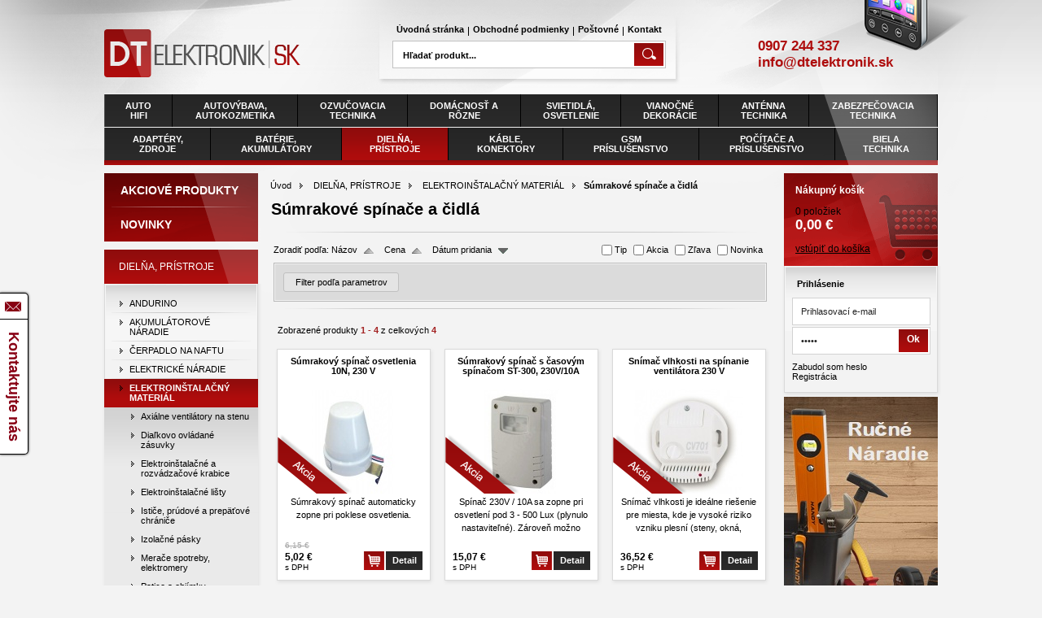

--- FILE ---
content_type: text/html
request_url: https://www.dtelektronik.sk/kategoria/dielna-pristroje/elektroinstalacny-material/sumrakove-spinace-a-cidla/
body_size: 10796
content:
<!DOCTYPE html PUBLIC "-//W3C//DTD XHTML 1.0 Transitional//EN" "http://www.w3.org/TR/xhtml1/DTD/xhtml1-transitional.dtd">
<html xmlns="http://www.w3.org/1999/xhtml" xml:lang="sk" lang="sk">

<head>
	<title>dtelektronik.sk - DIELŇA, PRÍSTROJE - ELEKTROINŠTALAČNÝ MATERIÁL - Súmrakové spínače a čidlá</title>
	<meta http-equiv="Content-Type" content="text/html; charset=utf-8" />
	<meta name="author" content="All4Net s.r.o. (www.all4web.sk)" />
	<meta name="description" content="" />
	<meta name="keywords" lang="sk" content="" />
	<meta name="robots" content="index, follow" />

	<link rel="stylesheet" type="text/css" href="/index_default.css?v=1361963775" />
	<link rel="stylesheet" type="text/css" href="/index_design.css?v=1381749514" />
	<link rel="stylesheet" type="text/css" href="/javascript/jquery/lightbox/css/jquery.lightbox-0.5.css" />

	<script type="text/javascript">
		/* <![CDATA[ */
		var absolutCesta = '/';
		var okno_vyska, okno_sirka;
		var imgCesta = 'upload%2Fstuff%2F';
		/* ]]> */
	</script>

		<script type="text/javascript" src="/javascript/jquery/jquery-1.7.1.min.js"></script>
	<script type="text/javascript" src="/javascript/jquery/jquery.lightbox-0.6.pack.js"></script>
	<script type="text/javascript" src="/javascript/funkcie.js?v=1366372670"></script>
	<script type="text/javascript" src="/javascript/zmenVelkostObrazka.js"></script>
	<script type="text/javascript" src="/javascript/helpbox.js"></script>
	<script type="text/javascript" src="/javascript/jquery/ui/jquery-ui-1.8.5.core.min.js"></script>
	<script type="text/javascript" src="/javascript/jquery/ui/jquery-ui-1.8.5.widget.min.js"></script>
	<script type="text/javascript" src="/javascript/jquery/ui/jquery-ui-1.8.5.tabs.min.js"></script>
	<script type="text/javascript" src="/javascript/jquery/jquery.cycle-2.88.js"></script>
	<script type="text/javascript" src="/javascript/jquery/jquery.pulse.min.js"></script>
	<script type="text/javascript" src="/javascript/jquery/jquery.animate-colors-min.js"></script>

	<script type="text/javascript">
		/* <![CDATA[ */
		$(function() {
			// potrebne premenne pre JS funkciu zmenVelkostObrazka()
			// aktualna sira a vyska okna pri nacitani stranky
			okno_sirka = $(window).width();
			okno_vyska = $(window).height();

			// inicializacia lightBox-u
			$('#img a, .galeria a.gal').lightBox();
			$('#tabObrazkyStred a.gal').lightBox();
			$('a.gal').lightBox();
			$('a[rel="lightbox"]').lightBox();

			$(".tabs").tabs();

		});
		/* ]]> */
	</script>

	<!-- Google tag (gtag.js) -->
	<script async src="https://www.googletagmanager.com/gtag/js?id=G-ZRRFBLHWWG"></script>
	<script>
		window.dataLayer = window.dataLayer || [];

		function gtag() {
			dataLayer.push(arguments);
		}
		gtag('js', new Date());

		gtag('config', 'G-ZRRFBLHWWG');
	</script>
</head>

<body onload="helpInit();">
	<!--[if lte IE 6]><script src="/javascript/ie6.js"></script><script>window.onload=function(){e("javascript/ie6/")}</script><![endif]-->
	<div id="helpbox"></div>	<div id="main" >
		<div class="obal">			<div class="endfloat"></div>
			<div class="hlavicka">
				<div class="logoKlik">
					<a href="/"><img src="/img/design/logo.png" alt="dtelektronik.sk" /></a>
				</div>
				<div class="middle">
					<div class="stred">
						<div class="left"></div>
						<div class="center">							<ul id="hlavneMenu">	<li class="first"><a  href="/uvodna-stranka/">Úvodná stránka</a></li>
			<li class="separator">&nbsp;</li>	<li ><a  href="/obchodne-podmienky/">Obchodné podmienky</a></li>
			<li class="separator">&nbsp;</li>	<li ><a  href="/postovne/">Poštovné</a></li>
			<li class="separator">&nbsp;</li>	<li ><a  href="/kontakt/">Kontakt</a></li>
								</ul>
							<div class="endfloat"></div>
							<div class="vyhladavanie">	<form action="/vyhladavanie/" method="get">
		<div id="vyhladavanie">			<input type="text" class="textbox" name="search" value="Hľadať produkt..." onfocus="if(this.value=='Hľadať produkt...')this.value=''" onblur="if(this.value=='')this.value='Hľadať produkt...'" />
			<input type="submit" class="button" onmouseover="buttonClass(this)" onmouseout="buttonClass(this)" value="" />
		</div>
	</form>							</div>
						</div>
						<div class="right"></div>
						<div class="endfloat"></div>
					</div>
				</div>
				<div class="rightText">
					<table>
						<tr>
							<td> <script charset="UTF-8" type="text/javascript" src="http://cdn.cookie-script.com/s/bf97b0dcb7d99fdbc724013b57e52aa5.js"></script>
<!-- Pixel Code for https://notifikacka.cz/ -->
<script type="text/javascript" src="https://notifikacka.cz/pixel/wnya4nnfc6ce5np8xpk0l50qzphdswx7"></script>
<!-- END Pixel Code -->
<p> </p>
<p>0907 244 337</p>
<p>info@dtelektronik.sk</p>							</td>
						</tr>
					</table>
				</div>
				<div class="endfloat"></div>
			</div>
			<div class="stred">
				<div class="endfloat"></div>
				<div class="content">
					<div class="topCategories">
						<div class="decoration"></div> 	<table><tr> 		<td class="first"> <a href="/kategoria/auto-hifi/"><strong>AUTO<br />HIFI</strong></a>	
	</td> 	<td > <a href="/kategoria/autovybava-autokozmetika/"><strong>AUTOVÝBAVA,<br />AUTOKOZMETIKA</strong></a>	
	</td> 	<td > <a href="/kategoria/ozvucovacia-technika/"><strong>OZVUČOVACIA<br />TECHNIKA</strong></a>	
	</td> 	<td > <a href="/kategoria/domacnost-a-rozne/"><strong>DOMÁCNOSŤ&nbsp;A<br />RÔZNE</strong></a>	
	</td> 	<td > <a href="/kategoria/svietidla-osvetlenie/"><strong>SVIETIDLÁ,<br />OSVETLENIE</strong></a>	
	</td> 	<td > <a href="/kategoria/vianocne-dekoracie/"><strong>VIANOČNÉ<br />DEKORÁCIE</strong></a>	
	</td> 	<td > <a href="/kategoria/antenna-technika/"><strong>ANTÉNNA<br />TECHNIKA</strong></a>	
	</td> 	<td > <a href="/kategoria/zabezpecovacia-technika/"><strong>ZABEZPEČOVACIA<br />TECHNIKA</strong></a>	
	</td> 		</tr></table><table><tr>
	 	<td > <a href="/kategoria/adaptery-zdroje/"><strong>ADAPTÉRY,<br />ZDROJE</strong></a>	
	</td> 	<td > <a href="/kategoria/baterie-akumulatory/"><strong>BATÉRIE,<br />AKUMULÁTORY</strong></a>	
	</td> 	<td class="aktivna0"> <a href="/kategoria/dielna-pristroje/" class="aktivna"><strong>DIELŇA,<br />PRÍSTROJE</strong></a>	
	</td> 	<td > <a href="/kategoria/kable-konektory/"><strong>KÁBLE,<br />KONEKTORY</strong></a>	
	</td> 	<td > <a href="/kategoria/gsm-prislusenstvo/"><strong>GSM<br />PRÍSLUŠENSTVO</strong></a>	
	</td> 	<td > <a href="/kategoria/pocitace-a-prislusenstvo/"><strong>POČÍTAČE&nbsp;A<br />PRÍSLUŠENSTVO</strong></a>	
	</td> 	<td > <a href="/kategoria/biela-technika/"><strong>BIELA<br />TECHNIKA</strong></a>	
	</td> 	</tr></table> 						<div class="endfloat"></div>
					</div>
					<div class="endfloat"></div>
					<div class="lavyStlpec">
						<div class="leftTopMenu">
							<ul>
								<li><a class="action" href="/akcia" title="Zobraziť produkty v akcii">Akciové produkty</a></li>
								<li><a class="" href="/novinka" title="Zobraziť novinky v ponuke">Novinky</a></li>
							</ul>
						</div> 						<div class="box leftCategories">								<span class="nadpis">DIELŇA, PRÍSTROJE</span> 							<div class="box_inner"> 	<ul class="kategorie0">		<li class="first"> <a href="/kategoria/dielna-pristroje/andurino/"><strong>ANDURINO</strong></a>	</li> 	<li > <a href="/kategoria/dielna-pristroje/akumulatorove-naradie/"><strong>AKUMULÁTOROVÉ NÁRADIE</strong></a>	</li> 	<li > <a href="/kategoria/dielna-pristroje/cerpadlo-na-naftu/"><strong>ČERPADLO NA NAFTU</strong></a>	</li> 	<li > <a href="/kategoria/dielna-pristroje/elektricke-naradie/"><strong>ELEKTRICKÉ NÁRADIE</strong></a>	</li> 	<li class="aktivna0"> <a href="/kategoria/dielna-pristroje/elektroinstalacny-material/" class="aktivna"><strong>ELEKTROINŠTALAČNÝ MATERIÁL</strong></a>	<ul class="kategorie1">		<li class="first"> <a href="/kategoria/dielna-pristroje/elektroinstalacny-material/axialne-ventilatory-na-stenu/"><strong>Axiálne ventilátory na stenu</strong></a>	</li> 	<li class="s_potomkom"> <a href="/kategoria/dielna-pristroje/elektroinstalacny-material/dialkovo-ovladane-zasuvky/"><strong>Diaľkovo ovládané zásuvky</strong></a>	</li> 	<li class="s_potomkom"> <a href="/kategoria/dielna-pristroje/elektroinstalacny-material/elektroinstalacne-a-rozvadzacove-krabice/"><strong>Elektroinštalačné a rozvádzačové krabice</strong></a>	</li> 	<li > <a href="/kategoria/dielna-pristroje/elektroinstalacny-material/elektroinstalacne-listy/"><strong>Elektroinštalačné lišty</strong></a>	</li> 	<li class="s_potomkom"> <a href="/kategoria/dielna-pristroje/elektroinstalacny-material/istice-prudove-a-prepatove-chranice/"><strong>Ističe, prúdové a prepäťové chrániče</strong></a>	</li> 	<li > <a href="/kategoria/dielna-pristroje/elektroinstalacny-material/izolacne-pasky/"><strong>Izolačné pásky</strong></a>	</li> 	<li class="s_potomkom"> <a href="/kategoria/dielna-pristroje/elektroinstalacny-material/merace-spotreby-elektromery/"><strong>Merače spotreby, elektromery</strong></a>	</li> 	<li > <a href="/kategoria/dielna-pristroje/elektroinstalacny-material/patice-a-objimky/"><strong>Patice a objímky</strong></a>	</li> 	<li class="s_potomkom"> <a href="/kategoria/dielna-pristroje/elektroinstalacny-material/predlzovacie-kable/"><strong>Predlžovacie káble</strong></a>	</li> 	<li > <a href="/kategoria/dielna-pristroje/elektroinstalacny-material/rozbocovacie-zasuvky/"><strong>Rozbočovacie zásuvky</strong></a>	</li> 	<li > <a href="/kategoria/dielna-pristroje/elektroinstalacny-material/silove-kable/"><strong>Silové káble</strong></a>	</li> 	<li class="s_potomkom"> <a href="/kategoria/dielna-pristroje/elektroinstalacny-material/spinacie-hodiny-a-casove-spinace-do-zasuvky/"><strong>Spínacie hodiny a časové spínače do zásuvky</strong></a>	</li> 	<li class="aktivna1"> <a href="/kategoria/dielna-pristroje/elektroinstalacny-material/sumrakove-spinace-a-cidla/" class="aktivna"><strong>Súmrakové spínače a čidlá</strong></a>	</li> 	<li > <a href="/kategoria/dielna-pristroje/elektroinstalacny-material/svorky-a-svorkovnice/"><strong>Svorky a svorkovnice</strong></a>	</li> 	<li class="s_potomkom"> <a href="/kategoria/dielna-pristroje/elektroinstalacny-material/termostaty-a-termostaticke-hlavice/"><strong>Termostaty a termostatické hlavice</strong></a>	</li> 	<li > <a href="/kategoria/dielna-pristroje/elektroinstalacny-material/vackove-spinace/"><strong>Vačkové spínače</strong></a>	</li> 	<li class="s_potomkom"> <a href="/kategoria/dielna-pristroje/elektroinstalacny-material/vypinace-prepinace-stmievace/"><strong>Vypínače, prepínače, stmievače</strong></a>	</li> 	<li class="s_potomkom"> <a href="/kategoria/dielna-pristroje/elektroinstalacny-material/zasuvky-a-vidlice-pre-pohyblive-privody/"><strong>Zásuvky a vidlice pre pohyblivé prívody</strong></a>	</li> 	<li > <a href="/kategoria/dielna-pristroje/elektroinstalacny-material/zasuvky-pre-domove-rozvody/"><strong>Zásuvky pre domové rozvody</strong></a>	</li> 	<li > <a href="/kategoria/dielna-pristroje/elektroinstalacny-material/rozvodne-a-poistkove-skrine/"><strong>Rozvodné a poistkové skrine</strong></a>	</li> 	<li class="last"> <a href="/kategoria/dielna-pristroje/elektroinstalacny-material/trubky-ohybne-husi-krk/"><strong>Trubky ohybné (husi krk)</strong></a>	</li> </ul>	</li> 	<li > <a href="/kategoria/dielna-pristroje/elektronicke-stavebnice/"><strong>ELEKTRONICKÉ STAVEBNICE</strong></a>	</li> 	<li > <a href="/kategoria/dielna-pristroje/chemia/"><strong>CHÉMIA</strong></a>	</li> 	<li > <a href="/kategoria/dielna-pristroje/kolieska/"><strong>KOLIESKA</strong></a>	</li> 	<li > <a href="/kategoria/dielna-pristroje/kufriky-boxy-opasky/"><strong>KUFRÍKY, BOXY, OPASKY</strong></a>	</li> 	<li > <a href="/kategoria/dielna-pristroje/lampa-s-lupou/"><strong>LAMPA S LUPOU</strong></a>	</li> 	<li > <a href="/kategoria/dielna-pristroje/meracie-pristroje/"><strong>MERACIE PRÍSTROJE</strong></a>	</li> 	<li > <a href="/kategoria/dielna-pristroje/nahradne-diely-suciastky/"><strong>NÁHRADNÉ DIELY SUČIASTKY</strong></a>	</li> 	<li > <a href="/kategoria/dielna-pristroje/naradie-nastroje/"><strong>NÁRADIE, NÁSTROJE</strong></a>	</li> 	<li > <a href="/kategoria/dielna-pristroje/ochranne-pracovne-pomocky/"><strong>OCHRANNÉ PRACOVNÉ POMÔCKY</strong></a>	</li> 	<li > <a href="https://www.dtelektronik.sk/kategoria/dielna-pristroje/elektroinstalacny-material/predlzovacie-kable/"><strong>PREDLŽOVAČKY A INÉ</strong></a>	</li> 	<li > <a href="/kategoria/dielna-pristroje/pneumaticke-naradie/"><strong>PNEUMATICKÉ NÁRADIE</strong></a>	</li> 	<li > <a href="/kategoria/dielna-pristroje/prepravne-voziky/"><strong>PREPRAVNÉ VOZÍKY</strong></a>	</li> 	<li > <a href="/kategoria/dielna-pristroje/rebrik-a-schodiky/"><strong>REBRÍK A SCHODÍKY</strong></a>	</li> 	<li > <a href="/kategoria/dielna-pristroje/spajkovacia-technika/"><strong>SPÁJKOVACIA TECHNIKA</strong></a>	</li> 	<li > <a href="/kategoria/dielna-pristroje/spojovaci-a-kotviaci-material/"><strong>SPOJOVACÍ A KOTVIACI MATERIÁL</strong></a>	</li> 	<li > <a href="/kategoria/dielna-pristroje/stavba-a-obklady/"><strong>STAVBA A OBKLADY</strong></a>	</li> 	<li > <a href="/kategoria/dielna-pristroje/stiepacka-dreva/"><strong>ŠTIEPAČKA DREVA</strong></a>	</li> 	<li > <a href="/kategoria/dielna-pristroje/ultrazvukove-cisticky/"><strong>ULTRAZVUKOVÉ ČISTIČKY</strong></a>	</li> 	<li > <a href="/kategoria/dielna-pristroje/vybavenie-dielne/"><strong>VYBAVENIE DIELNE</strong></a>	</li> 	<li > <a href="/kategoria/dielna-pristroje/vysavac-priemyselny/"><strong>VYSÁVAČ PRIEMYSELNÝ</strong></a>	</li> 	<li > <a href="/kategoria/dielna-pristroje/zamok/"><strong>ZÁMOK</strong></a>	</li> 	<li class="last"> <a href="/kategoria/dielna-pristroje/rozne-naradie-stroje/"><strong>RÔZNE NÁRADIE/STROJE</strong></a>	</li> </ul>								<a href="/kategoria/vyradene-z-predaja/" class="box_inner_bottom"></a>
							</div>
						</div>	
	<div class="banner">
						<a href="http://www.dtelektronik.sk/postovne/">
					<img src="/upload/bannery/250.jpg" alt="" />
				</a>	</div>
		
	<div class="banner">
						<a href="https://www.dtelektronik.sk/akcia/" onclick="window.open(this.href); return false;">
					<img src="/upload/bannery/241.jpg" alt="" />
				</a>	</div>
					<!--<div class="box">-->				<!--</div>-->	
	<div class="banner">
						<a href="https://www.dtelektronik.sk/kategoria/domacnost-a-rozne/ohrievace/" onclick="window.open(this.href); return false;">
					<img src="/upload/bannery/257.jpg" alt="" />
				</a>	</div>
		
	<div class="banner">
						<a href="https://www.dtelektronik.sk/kategoria/svietidla-osvetlenie/rucne-svietidla-led/" onclick="window.open(this.href); return false;">
					<img src="/upload/bannery/258.jpg" alt="" />
				</a>	</div>
		
	<div class="banner">
						<a href="https://www.dtelektronik.sk/kategoria/domacnost-a-rozne/zalozne-zdroje-pre-kotle-a-obehove-cerpadla/" onclick="window.open(this.href); return false;">
					<img src="/upload/bannery/261.jpg" alt="" />
				</a>	</div>
	 					</div>
					<div class="strednyStlpec">	<div class="paddinger"> <h1 class="separated"><strong>Súmrakové spínače a čidlá</strong></h1>
		<div class="hierarchia">				<a href="/">Úvod</a><img src="/img/design/img_hierarchia.gif" alt="" />			<a href="/kategoria/dielna-pristroje/">DIELŇA, PRÍSTROJE</a><img src="/img/design/img_hierarchia.gif" alt="" />			<a href="/kategoria/dielna-pristroje/elektroinstalacny-material/">ELEKTROINŠTALAČNÝ MATERIÁL</a><img src="/img/design/img_hierarchia.gif" alt="" /><strong>Súmrakové spínače a čidlá</strong>			<div class="endfloat"></div>
		</div>
<div class="nastavenia">
	<div class="top">
		<div class="zobraz_vlavo"> Zoradiť podľa: 			<a class="order asc " href="?&sort=1" rel="nofollow" title="Zoradiť produkty podľa názvu">Názov</a>
			<a class="order asc " href="?&sort=3" rel="nofollow" title="Zoradiť produkty podľa ceny">Cena</a>
			<a class="order desc active" href="?&sort=4" rel="nofollow" title="Zoradiť produkty podľa dátumu pridania">Dátum pridania</a>
		</div>
		<div class="zobraz_vpravo">			<a class="zobrazenie obrazok active" href="?&view=0" rel="nofollow">Obrázky</a>
			<a class="zobrazenie tabulku " href="?&view=1" rel="nofollow">Tabuľka</a>
		</div>
		<div class="endfloat"></div>
	</div>
	<div class="bottom">
		<div class="zobraz_vlavo">
			<span id="filter">
				<input type="checkbox" id="filter_tip" onclick="buildQuery(1,'filter_element')" /><label for="filter_tip">Tip</label>
				<input type="checkbox" id="filter_akcia" onclick="buildQuery(2,'filter_element')" /><label for="filter_akcia">Akcia</label>
				<input type="checkbox" id="filter_zlava" onclick="buildQuery(3,'filter_element')" /><label for="filter_zlava">Zľava</label>
				<input type="checkbox" id="filter_novinka" onclick="buildQuery(4,'filter_element')" /><label for="filter_novinka">Novinka</label>
			</span>
			<form id="filter_form" method="get" action="" >
				<input type="hidden" value="" name="filter" id="filter_element" /> 				<input type="hidden" value='' name="filterCharakteristik" id="filterCharakteristik" />
								<input type="hidden" value='' name="filterCharakteristik_last_tab" id="filterCharakteristikLastTab" />
				<input type="hidden" value='' name="mojFilterVyrobca" id="mojFilterVyrobca" />
			</form>
		</div>
		<div class="zobraz_vpravo">		</div>
		<div class="endfloat"></div>
	</div>
	
	<script>
		$(function() {
		  $( "#tabs" ).tabs({
			select: function(event, ui){
			  document.getElementById('filterCharakteristikLastTab').value = ui.index;
			}
		  }).addClass( "ui-tabs-vertical ui-helper-clearfix" );
		  $( "#tabs li" ).removeClass( "ui-corner-top" ).addClass( "ui-corner-left" );
		  
		  var index = document.getElementById('filterCharakteristikLastTab').value;
		  $('#tabs').tabs('select', index);
		});
		
		$(function() {
			var filterChar = document.getElementById('filterCharakteristik');
			var pole = new Array();
		  
			if( filterChar.value )
				pole = JSON.parse( filterChar.value ); //Rozparsujeme na pole
			for( var i = 0; i < pole.length; i += 2){
				var id = pole[i];
				var hodnota = pole[i+1];
				
				document.getElementById('chckChar'+id+'_'+hodnota).checked = true;
				$('#divFilter_'+id+'_'+hodnota).addClass('divFilterSelected');
				
				document.getElementById('achckChar'+id+'_'+hodnota).checked = true;
				$('#adivFilter_'+id+'_'+hodnota).addClass('divFilterSelected');
				
				document.getElementById('filter_char').style.display = 'block'; //zobrazime filter ak je nejaka polozka zaznacena
			}
			
			//Este sa pozrieme ci je zaskrtnuty nejaky vyrobca
			var vyrobcoviaCheckboxy = document.getElementsByClassName('vyrobcoviaCheckboxy');
			for( var i in vyrobcoviaCheckboxy ){
				if( vyrobcoviaCheckboxy[i].checked ){
					document.getElementById('filter_char').style.display = 'block'; //zobrazime filter ak je nejaka polozka zaznacena
					break;
				}
			}
		});
		
		function buildCharQuery( element, hiddenInputId ){
			var filterChar = document.getElementById(hiddenInputId);
			
			
			var pole = new Array();
			if( filterChar.value )
				pole = JSON.parse( filterChar.value ); //Rozparsujeme na pole

			if( element.checked ){
				pole.push( element.name );
				pole.push( element.value );
			} else {
				for( var i = 0; i < pole.length; i += 2){
					var value_index = i+1;
					if( pole[value_index] == element.value )
						pole.splice(i, 2);
				}
			}
			
			//Spet na JSON
			filterChar.value = JSON.stringify( pole );
			
			document.getElementById('filter_form').submit();
		}
		function clearCharQuery( element, hiddenInputId ){
			var filterChar = document.getElementById(hiddenInputId);
			
			filterChar.value = "";
			$("#mojFilterVyrobca").val(""); //xixi
			document.getElementById('filter_form').submit();
		}
	</script>	<div class="zobraz_filter_container">
		<div class="filterHlavicka">
			<a href="#" onclick="var filter = document.getElementById('filter_char'); filter.style.display == 'block' ? filter.style.display = 'none' : filter.style.display = 'block'; return false;" id="zobraz_filter">Filter podľa parametrov</a>	
		</div>
	</div>
	<div id="filter_char">
		
		<div id="tabs">
			<ul>
			<li><a href="#tabs-0">Výrobca</a></li>			</ul>
			<div id="tabs-0">
			</div>	  </div>
	  <div class="endfloat"></div>	
	  <div class="active_filters">	  
		<div class="endfloat"></div> 	
		</div>
	<div class="endfloat"></div>
	</div>
     
</div>
<div class="endfloat"></div>
<div class="strankovanie ">
	<div class="pocty">Zobrazené produkty <strong>1 - 4</strong> z celkových <strong>4</strong>	</div>
	<div class="linky">	</div>
	<div class="endfloat"></div>
</div><div class="produkt ">
	<h2 class="nadpis"><a href="/kategoria/dielna-pristroje/elektroinstalacny-material/sumrakove-spinace-a-cidla/sumrakovy-spinac-osvetlenia-10n-230-v/" title="Súmrakový spínač osvetlenia 10N, 230 V"><strong>Súmrakový spínač osvetlenia 10N, 230 V</strong></a></h2>
	<span class="obrazokObal">
		<a href="/kategoria/dielna-pristroje/elektroinstalacny-material/sumrakove-spinace-a-cidla/sumrakovy-spinac-osvetlenia-10n-230-v/" title="Súmrakový spínač osvetlenia 10N, 230 V"><span class="flag akcia">&nbsp;</span><img src="/upload/stuff/resized/20778_187-128-true.jpg" alt="Súmrakový spínač" /></a>
	</span> 		<div class="popis"> <p>Súmrakový spínač automaticky zopne pri poklese osvetlenia.</p>
<p> </p>
<p>Spínaná záťaž: 2200W (10A)<br />Napájacie a prevádzkové napätie: 230V/50Hz<br />Úroveň osvetlenia, pri ktorom súmrakový spínač zopne: plynulo nastaviteľná<br />Krytie: IP44</p>		</div> 	<div class="bar"> 
			<div class="prices">					<div class="oldprice"> 6,15 €					</div>
					<span class="cena">5,02 €					</span>			<div class="withTax">s DPH</div>
					</div> 			<div class="form_kupit">				<form action="/all4shop-akcie.php" method="get" id="frm_kupit_26633">
					<input class="textBoxCount" maxlength="2" name="plusPocet" type="hidden" value="1" />
					<input type="hidden" name="odkazujuca_linka" value="/kategoria/dielna-pristroje/elektroinstalacny-material/sumrakove-spinace-a-cidla/sumrakovy-spinac-osvetlenia-10n-230-v/" />
					<input type="hidden" name="vloz_do_kosika_pocet" value="true" />
					<input type="hidden" name="id_tovar_akcia" value="26633" />
				</form>
				<a id="btnKosik" class="btnKosik" href="/all4shop-akcie.php?vloz_do_kosika&amp;id_tovar_akcia=26633" onclick="$('#frm_kupit_26633').submit();return false;" title="Vložiť do košíka" rel="nofollow"></a>				<a class="doDetailu" href="/kategoria/dielna-pristroje/elektroinstalacny-material/sumrakove-spinace-a-cidla/sumrakovy-spinac-osvetlenia-10n-230-v/" title="Súmrakový spínač osvetlenia 10N, 230 V">Detail</a>
			</div> 		<div class="endfloat"></div>
	</div>
</div>
<div class="produkt ">
	<h2 class="nadpis"><a href="/kategoria/dielna-pristroje/elektroinstalacny-material/sumrakove-spinace-a-cidla/sumrakovy-spinac-s-casovym-spinacom-st-300-230v-10a/" title="Súmrakový spínač s časovým spínačom ST-300, 230V/10A"><strong>Súmrakový spínač s časovým spínačom ST-300, 230V/10A</strong></a></h2>
	<span class="obrazokObal">
		<a href="/kategoria/dielna-pristroje/elektroinstalacny-material/sumrakove-spinace-a-cidla/sumrakovy-spinac-s-casovym-spinacom-st-300-230v-10a/" title="Súmrakový spínač s časovým spínačom ST-300, 230V/10A"><span class="flag akcia">&nbsp;</span><img src="/upload/stuff/resized/85153_187-128-true.jpg" alt="Súmrakový spínač s časovým spínačom ST-300, 230V/10A" /></a>
	</span> 		<div class="popis"> <p>Spínač 230V / 10A sa zopne pri osvetlení pod 3 - 500 Lux (plynulo nastaviteľné). Zároveň možno nastaviť aj dobu zopnutia od 1 až 9 hod. (krokovo po 1 hodine). Spínací prvok = relé.</p>		</div> 	<div class="bar"> 
			<div class="prices">					<div class="oldprice"> 					</div>
					<span class="cena">15,07 €					</span>			<div class="withTax">s DPH</div>
					</div> 			<div class="form_kupit">				<form action="/all4shop-akcie.php" method="get" id="frm_kupit_72837">
					<input class="textBoxCount" maxlength="2" name="plusPocet" type="hidden" value="1" />
					<input type="hidden" name="odkazujuca_linka" value="/kategoria/dielna-pristroje/elektroinstalacny-material/sumrakove-spinace-a-cidla/sumrakovy-spinac-s-casovym-spinacom-st-300-230v-10a/" />
					<input type="hidden" name="vloz_do_kosika_pocet" value="true" />
					<input type="hidden" name="id_tovar_akcia" value="72837" />
				</form>
				<a id="btnKosik" class="btnKosik" href="/all4shop-akcie.php?vloz_do_kosika&amp;id_tovar_akcia=72837" onclick="$('#frm_kupit_72837').submit();return false;" title="Vložiť do košíka" rel="nofollow"></a>				<a class="doDetailu" href="/kategoria/dielna-pristroje/elektroinstalacny-material/sumrakove-spinace-a-cidla/sumrakovy-spinac-s-casovym-spinacom-st-300-230v-10a/" title="Súmrakový spínač s časovým spínačom ST-300, 230V/10A">Detail</a>
			</div> 		<div class="endfloat"></div>
	</div>
</div>
<div class="produkt treti">
	<h2 class="nadpis"><a href="/kategoria/dielna-pristroje/elektroinstalacny-material/sumrakove-spinace-a-cidla/snimac-vlhkosti-na-spinanie-ventilatora-230-v/" title="Snímač vlhkosti na spínanie ventilátora 230 V"><strong>Snímač vlhkosti na spínanie ventilátora 230 V</strong></a></h2>
	<span class="obrazokObal">
		<a href="/kategoria/dielna-pristroje/elektroinstalacny-material/sumrakove-spinace-a-cidla/snimac-vlhkosti-na-spinanie-ventilatora-230-v/" title="Snímač vlhkosti na spínanie ventilátora 230 V"><span class="flag akcia">&nbsp;</span><img src="/upload/stuff/resized/172735_187-128-true.jpg" alt="Snímač vlhkosti na spínanie ventilátora 230 V" /></a>
	</span> 		<div class="popis"> <p><span style="vertical-align: inherit;"><span style="vertical-align: inherit;">Snímač vlhkosti je ideálne riešenie pre miesta, kde je vysoké riziko vzniku plesní (steny, okná, kachličky). </span></span><br /><br /><strong><span style="vertical-align: inherit;"><span style="vertical-align: inherit;">Vlastnosti:</span></span></strong><br /><span style="vertical-align: inherit;"><span style="vertical-align: inherit;">Po dosiahnutí nastavenej relatívnej vlhkosti (RH), automaticky zapne pripojené zariadenie (ventilátor, digestor, signalizačné zariadenie atď.). </span></span><br /><br /><strong><span style="vertical-align: inherit;"><span style="vertical-align: inherit;">Výhody snímača vlhkosti:</span></span></strong><br /><span style="vertical-align: inherit;"><span style="vertical-align: inherit;">zamedzenie škôd, vzniknutých kondenzáciou vodnej pary </span></span><br /><span style="vertical-align: inherit;"><span style="vertical-align: inherit;">ochrana proti vzniku plesní </span></span><br /><span style="vertical-align: inherit;"><span style="vertical-align: inherit;">odvedenie vydýchaného vzduchu, vlhkosti, škodlivín </span></span><br /><span style="vertical-align: inherit;"><span style="vertical-align: inherit;">úspora investícií (časté vetranie zvyšuje náklady na vykurovanie) </span></span><br /><br /><strong><span style="vertical-align: inherit;"><span style="vertical-align: inherit;">Technické parametre:</span></span></strong><br /><span style="vertical-align: inherit;"><span style="vertical-align: inherit;">Napájanie sieťové (230 V/ 50 Hz) </span></span><br /><span style="vertical-align: inherit;"><span style="vertical-align: inherit;">Meraná relatívna vlhkosť 20 % % </span></span><br /><span style="vertical-align: inherit;"><span style="vertical-align: inherit;">Presnosť +/- 5% </span></span><br /><span style="vertical-align: inherit;"><span style="vertical-align: inherit;">Stupeň krytia IP20 </span></span><br /><span style="vertical-align: inherit;"><span style="vertical-align: inherit;">Pracovná teplota 10 °C až 35 °C </span></span><br /><span style="vertical-align: inherit;"><span style="vertical-align: inherit;">Spínaný výkon 15 W až 200 W</span></span><br /><span style="vertical-align: inherit;"><span style="vertical-align: inherit;">Spínací prvok triak </span></span><br /><span style="vertical-align: inherit;"><span style="vertical-align: inherit;">Poistka Áno (F2A/1500 A)</span></span></p>		</div> 	<div class="bar"> 
			<div class="prices">					<div class="oldprice"> 					</div>
					<span class="cena">36,52 €					</span>			<div class="withTax">s DPH</div>
					</div> 			<div class="form_kupit">				<form action="/all4shop-akcie.php" method="get" id="frm_kupit_136820">
					<input class="textBoxCount" maxlength="2" name="plusPocet" type="hidden" value="1" />
					<input type="hidden" name="odkazujuca_linka" value="/kategoria/dielna-pristroje/elektroinstalacny-material/sumrakove-spinace-a-cidla/snimac-vlhkosti-na-spinanie-ventilatora-230-v/" />
					<input type="hidden" name="vloz_do_kosika_pocet" value="true" />
					<input type="hidden" name="id_tovar_akcia" value="136820" />
				</form>
				<a id="btnKosik" class="btnKosik" href="/all4shop-akcie.php?vloz_do_kosika&amp;id_tovar_akcia=136820" onclick="$('#frm_kupit_136820').submit();return false;" title="Vložiť do košíka" rel="nofollow"></a>				<a class="doDetailu" href="/kategoria/dielna-pristroje/elektroinstalacny-material/sumrakove-spinace-a-cidla/snimac-vlhkosti-na-spinanie-ventilatora-230-v/" title="Snímač vlhkosti na spínanie ventilátora 230 V">Detail</a>
			</div> 		<div class="endfloat"></div>
	</div>
</div>
<div class="produkt ">
	<h2 class="nadpis"><a href="/kategoria/dielna-pristroje/elektroinstalacny-material/sumrakove-spinace-a-cidla/sumrakovy-spinac-s-externym-cidlom-2300w-mce35-urz-0806/" title="Súmrakový spínač s externým čidlom 2300W MCE35 URZ 0806"><strong>Súmrakový spínač s externým čidlom 2300W MCE35 URZ 0806</strong></a></h2>
	<span class="obrazokObal">
		<a href="/kategoria/dielna-pristroje/elektroinstalacny-material/sumrakove-spinace-a-cidla/sumrakovy-spinac-s-externym-cidlom-2300w-mce35-urz-0806/" title="Súmrakový spínač s externým čidlom 2300W MCE35 URZ 0806"><img src="/upload/stuff/resized/74387_187-128-true.jpg" alt="Súmrakový spínač s externým čidlom 2300W MCE35 URZ 0806" /></a>
	</span> 		<div class="popis"> <p>Spínač s externým čidlom možno použiť na osvetlenie príjazdových ciest, záhrad atď. Snímač sa zapína alebo vypína automaticky v závislosti na okolitom svetle. Svetelný senzor by mal byť nainštalovaný vonku, súmrakový spínač vo vnútri alebo v rozvádzači. Okolitá teplota a vlhkosť ho nemôžu ovplyvniť.</p>
<p> </p>
<p><strong>Technické údaje:</strong><br />Napájanie: 230 V AC / 50 Hz<br />Okolité osvetlenie: &lt;2 - 100 LUX (nastaviteľné)<br />Menovitý prúd: 15 A<br />Stupeň ochrany: IP65<br />Pracovná teplota: -20 ° C / + 40 ° C<br />Pracovná vlhkosť: &lt;93 % relatívnej vlhkosti</p>		</div> 	<div class="bar"> 
			<div class="prices">					<div class="oldprice"> 					</div>
					<span class="cena">14,67 €					</span>			<div class="withTax">s DPH</div>
					</div> 			<div class="form_kupit">				<form action="/all4shop-akcie.php" method="get" id="frm_kupit_65043">
					<input class="textBoxCount" maxlength="2" name="plusPocet" type="hidden" value="1" />
					<input type="hidden" name="odkazujuca_linka" value="/kategoria/dielna-pristroje/elektroinstalacny-material/sumrakove-spinace-a-cidla/sumrakovy-spinac-s-externym-cidlom-2300w-mce35-urz-0806/" />
					<input type="hidden" name="vloz_do_kosika_pocet" value="true" />
					<input type="hidden" name="id_tovar_akcia" value="65043" />
				</form>
				<a id="btnKosik" class="btnKosik" href="/all4shop-akcie.php?vloz_do_kosika&amp;id_tovar_akcia=65043" onclick="$('#frm_kupit_65043').submit();return false;" title="Vložiť do košíka" rel="nofollow"></a>				<a class="doDetailu" href="/kategoria/dielna-pristroje/elektroinstalacny-material/sumrakove-spinace-a-cidla/sumrakovy-spinac-s-externym-cidlom-2300w-mce35-urz-0806/" title="Súmrakový spínač s externým čidlom 2300W MCE35 URZ 0806">Detail</a>
			</div> 		<div class="endfloat"></div>
	</div>
</div>
		<div class="endfloat"></div><div class="strankovanie after">
	<div class="pocty">			<form action="" method="get">
				<input type="hidden" name="filter" value="" />
				<input type="hidden" name="page" value="1" />Na stranu:				<select name="range" title="Počet produktov na stranu" onchange="submit()">						<option value="18" selected="selected">18</option>						<option value="36" >36</option>						<option value="54" >54</option>						<option value="72" >72</option>				</select> produktov.			</form>	</div>
	<div class="linky">	</div>
	<div class="endfloat"></div>
</div> </div> 					</div>
					<div class="pravyStlpec">
						<div class="kosik">
							<a href="/nakupny-kosik/" rel="nofollow">
								<span class="nadpis">Nákupný košík</span>0 položiek								<span class="suma">0,00 €</span>
								<a class="inner_link" href="/nakupny-kosik/" rel="nofollow">vstúpiť do košíka</a>
							</a>
						</div> 						<div class="box withoutTitle">
							<div class="box_inner">									<div class="odhlasovaci_formular">
										<div class="ucetLinky">
											<span class="malyNadpis">Prihlásenie</span>
											<form class="prihlas" name="prihlas" action="/prihlasit/" method="post">
												<input type="text" class="textbox" name="tbAll4ShopLogin" maxlength="40" size="15" value="Prihlasovací e-mail" onfocus="if(this.value=='Prihlasovací e-mail')this.value=''" onblur="if(this.value=='')this.value='Prihlasovací e-mail'" />
												<div class="submitter">
													<input type="password" class="textbox pass" name="tbAll4ShopHeslo" maxlength="15" size="15" id="tbAll4ShopHeslo" value="heslo" onfocus="if (this.value=='heslo') this.value=''; //document.getElementById('tbAll4ShopHeslo').type='password'" onblur="if(this.value=='')this.value='heslo'" />
													<input type="submit" class="button" name="btnPrihlasit" onmouseout="buttonClass(this)" onmouseover="buttonClass(this)" value="Ok" />
												</div>
												<input type="hidden" name="odkazujuca_linka" value="http://www.dtelektronik.sk/kategoria/dielna-pristroje/elektroinstalacny-material/sumrakove-spinace-a-cidla/" />
																							</form>
											<a href="/zabudol-som-heslo/"  rel="nofollow">Zabudol som heslo</a>
											<a href="/registracia/" class="reg " rel="nofollow">Registrácia</a>
										</div>
									</div>								<div class="box_inner_bottom"></div>
							</div>
						</div> 	
	<div class="banner">
						<a href="https://www.dtelektronik.sk/kategoria/dielna-pristroje/naradie-nastroje/" onclick="window.open(this.href); return false;">
					<img src="/upload/bannery/256.jpg" alt="" />
				</a>	</div>
		
	<div class="banner">
						<a href="https://www.dtelektronik.sk/kategoria/dielna-pristroje/meracie-pristroje/sondy-dig-multimetre/skusacka-tester-napatia-s-displejom-do-ruky-230v-uni-t-ut18d/" onclick="window.open(this.href); return false;">
					<img src="/upload/bannery/259.jpg" alt="" />
				</a>	</div>
		<div class="box stavove"><span class="nadpis">Akciové ponuky</span><div class="box_inner"><div class="produkt ">
	<h2 class="nadpis"><a href="/kategoria/pocitace-a-prislusenstvo/sietove-produkty/prislusenstvo-a-ostatne/redukcia-video-tr-1-uhlova-zastrcka-bnc/" title="Redukcia video TR-1 uhlová - zástrčka BNC"><strong>Redukcia video TR-1 uhlová - zástrčka BNC</strong></a></h2>
	<span class="obrazokObal">
		<a href="/kategoria/pocitace-a-prislusenstvo/sietove-produkty/prislusenstvo-a-ostatne/redukcia-video-tr-1-uhlova-zastrcka-bnc/" title="Redukcia video TR-1 uhlová - zástrčka BNC"><span class="flag akcia">&nbsp;</span><img src="/upload/stuff/resized/8159_187-128-true.jpg" alt="Redukcia video TR-1 uhlová - zástrčka BNC" /></a>
	</span> 		<div class="popis"> <p>Cena za jeden kus</p>
<p>Minimálny odber 2ks (balenie)</p>		</div> 	<div class="bar"> 
			<div class="prices">					<div class="oldprice"> 					</div>
					<span class="cena">5,05 €					</span>			<div class="withTax">s DPH</div>
					</div> 			<div class="form_kupit">				<form action="/all4shop-akcie.php" method="get" id="frm_kupit_17482">
					<input class="textBoxCount" maxlength="2" name="plusPocet" type="hidden" value="1" />
					<input type="hidden" name="odkazujuca_linka" value="/kategoria/pocitace-a-prislusenstvo/sietove-produkty/prislusenstvo-a-ostatne/redukcia-video-tr-1-uhlova-zastrcka-bnc/" />
					<input type="hidden" name="vloz_do_kosika_pocet" value="true" />
					<input type="hidden" name="id_tovar_akcia" value="17482" />
				</form>
				<a id="btnKosik" class="btnKosik" href="/all4shop-akcie.php?vloz_do_kosika&amp;id_tovar_akcia=17482" onclick="$('#frm_kupit_17482').submit();return false;" title="Vložiť do košíka" rel="nofollow"></a>				<a class="doDetailu" href="/kategoria/pocitace-a-prislusenstvo/sietove-produkty/prislusenstvo-a-ostatne/redukcia-video-tr-1-uhlova-zastrcka-bnc/" title="Redukcia video TR-1 uhlová - zástrčka BNC">Detail</a>
			</div> 		<div class="endfloat"></div>
	</div>
</div>
<div class='produktSeparator'></div><div class="produkt ">
	<h2 class="nadpis"><a href="/kategoria/auto-hifi/subwoofer-boxy/pasivne-subwooferove-boxy/subwoferovy-box-do-auta-360-w-8-200-mm/" title="Subwoferový box do auta 360 W,  8 &quot; / 200 mm"><strong>Subwoferový box do auta 360 W,  8 &quot; / 200 mm</strong></a></h2>
	<span class="obrazokObal">
		<a href="/kategoria/auto-hifi/subwoofer-boxy/pasivne-subwooferove-boxy/subwoferovy-box-do-auta-360-w-8-200-mm/" title="Subwoferový box do auta 360 W,  8 &quot; / 200 mm"><span class="flag akcia">&nbsp;</span><img src="/upload/stuff/resized/208072_187-128-true.jpg" alt="Subwoferový box do auta 360 W,  8 &quot; / 200 mm" /></a>
	</span> 		<div class="popis"> <p><span>Kvalitný pasívny subwoferový box určený predovšetkým do automobilu. Pripojte ho na subwoferový výstup na autorádiu alebo zosilňovači a vychutnajte si hlboké basy. Kvalitné vypacovanie zaručí dlhú životnosť boxu.</span></p>
<p><span><br /></span></p>
<p><span>Reproduktor: 8 " / 200 mm</span><br /><span>Výkon: 200 W (max. 360 W)</span><br /><span>Impedancia: 4 ohm</span><br /><span>Frekvencia: 35 Hz - 800 Hz</span><br /><span>Citlivosť: 85 dB / W / m</span><br /><span>Veľkosť magnetu: 20 oz</span><br /><span>Konektor: skrutkovacie / banán</span><br /><span>Rozmer: 400x300x240 mm</span><br /><span>(VAS): 21 litrov</span></p>		</div> 	<div class="bar"> 
			<div class="prices">					<div class="oldprice"> 53,44 €					</div>
					<span class="cena">40,28 €					</span>			<div class="withTax">s DPH</div>
					</div> 			<div class="form_kupit">				<form action="/all4shop-akcie.php" method="get" id="frm_kupit_160792">
					<input class="textBoxCount" maxlength="2" name="plusPocet" type="hidden" value="1" />
					<input type="hidden" name="odkazujuca_linka" value="/kategoria/auto-hifi/subwoofer-boxy/pasivne-subwooferove-boxy/subwoferovy-box-do-auta-360-w-8-200-mm/" />
					<input type="hidden" name="vloz_do_kosika_pocet" value="true" />
					<input type="hidden" name="id_tovar_akcia" value="160792" />
				</form>
				<a id="btnKosik" class="btnKosik" href="/all4shop-akcie.php?vloz_do_kosika&amp;id_tovar_akcia=160792" onclick="$('#frm_kupit_160792').submit();return false;" title="Vložiť do košíka" rel="nofollow"></a>				<a class="doDetailu" href="/kategoria/auto-hifi/subwoofer-boxy/pasivne-subwooferove-boxy/subwoferovy-box-do-auta-360-w-8-200-mm/" title="Subwoferový box do auta 360 W,  8 &quot; / 200 mm">Detail</a>
			</div> 		<div class="endfloat"></div>
	</div>
</div>
<div class='produktSeparator'></div><div class="produkt treti">
	<h2 class="nadpis"><a href="/kategoria/kable-konektory/stahovacia-a-viazacia-paska/stahovacie-pasiky-farebne-2-5mm-sada/" title="Sťahovacie pásiky farebné 2,5mm (sada)"><strong>Sťahovacie pásiky farebné 2,5mm (sada)</strong></a></h2>
	<span class="obrazokObal">
		<a href="/kategoria/kable-konektory/stahovacia-a-viazacia-paska/stahovacie-pasiky-farebne-2-5mm-sada/" title="Sťahovacie pásiky farebné 2,5mm (sada)"><span class="flag akcia">&nbsp;</span><img src="/upload/stuff/resized/77821_187-128-true.jpg" alt="Sťahovacie pásiky farebné 2,5mm (sada)" /></a>
	</span> 		<div class="popis"> <p>Sťahovacie pásiky farebné 2,5mm (sada)<br />Materiál: Nylon 66<br />Prevádzková teplota: - 35 ° C až 85 ° C</p>
<p><br /><strong>Obsah balenia:</strong><br />2.5 x 100 50ks biele <br />2.5 x 100 50ks červená<br />2.5 x 100 50ks žlté<br />2.5 x 100 50ks zelené<br />2.5 x 200 50ks modré</p>		</div> 	<div class="bar"> 
			<div class="prices">					<div class="oldprice"> 7,12 €					</div>
					<span class="cena">4,38 €					</span>			<div class="withTax">s DPH</div>
					</div> 			<div class="form_kupit">				<form action="/all4shop-akcie.php" method="get" id="frm_kupit_68078">
					<input class="textBoxCount" maxlength="2" name="plusPocet" type="hidden" value="1" />
					<input type="hidden" name="odkazujuca_linka" value="/kategoria/kable-konektory/stahovacia-a-viazacia-paska/stahovacie-pasiky-farebne-2-5mm-sada/" />
					<input type="hidden" name="vloz_do_kosika_pocet" value="true" />
					<input type="hidden" name="id_tovar_akcia" value="68078" />
				</form>
				<a id="btnKosik" class="btnKosik" href="/all4shop-akcie.php?vloz_do_kosika&amp;id_tovar_akcia=68078" onclick="$('#frm_kupit_68078').submit();return false;" title="Vložiť do košíka" rel="nofollow"></a>				<a class="doDetailu" href="/kategoria/kable-konektory/stahovacia-a-viazacia-paska/stahovacie-pasiky-farebne-2-5mm-sada/" title="Sťahovacie pásiky farebné 2,5mm (sada)">Detail</a>
			</div> 		<div class="endfloat"></div>
	</div>
</div>
<div class='produktSeparator'></div><div class="produkt ">
	<h2 class="nadpis"><a href="/kategoria/kable-konektory/stahovacia-a-viazacia-paska/stahovaci-pasik-760-x-9-mm-biely/" title="Sťahovací pásik 760 x 9 mm biely"><strong>Sťahovací pásik 760 x 9 mm biely</strong></a></h2>
	<span class="obrazokObal">
		<a href="/kategoria/kable-konektory/stahovacia-a-viazacia-paska/stahovaci-pasik-760-x-9-mm-biely/" title="Sťahovací pásik 760 x 9 mm biely"><span class="flag akcia">&nbsp;</span><img src="/upload/stuff/resized/27433_187-128-true.jpg" alt="Sťahovací pásik 760 x 9 mm biely" /></a>
	</span> 		<div class="popis"> <p><span style="vertical-align: inherit;"><span style="vertical-align: inherit;">- materiál NYLON 66 </span></span><br /><span style="vertical-align: inherit;"><span style="vertical-align: inherit;">- termoplastový materiál s vysokou ohybnosťou, mechanicky stabilný, odolný proti bezolovnatým benzínom </span></span><br /><span style="vertical-align: inherit;"><span style="vertical-align: inherit;">- trvalá pracovná teplota -40 ° C do + 85 ° C def. </span><span style="vertical-align: inherit;">podľa UL 94 V2 </span></span><br /><span style="vertical-align: inherit;"><span style="vertical-align: inherit;">- univerzálne použitie v priemysle, domácnosti, záhrade, pre hobby atď.</span></span></p>
<p><span style="vertical-align: inherit;"><span style="vertical-align: inherit;"><br /></span></span></p>
<p><span style="vertical-align: inherit;"><span style="vertical-align: inherit;">Cena za 1 ks</span></span></p>		</div> 	<div class="bar"> 
			<div class="prices">					<div class="oldprice"> 0,87 €					</div>
					<span class="cena">0,80 €					</span>			<div class="withTax">s DPH</div>
					</div> 			<div class="form_kupit">				<form action="/all4shop-akcie.php" method="get" id="frm_kupit_33288">
					<input class="textBoxCount" maxlength="2" name="plusPocet" type="hidden" value="10" />
					<input type="hidden" name="odkazujuca_linka" value="/kategoria/kable-konektory/stahovacia-a-viazacia-paska/stahovaci-pasik-760-x-9-mm-biely/" />
					<input type="hidden" name="vloz_do_kosika_pocet" value="true" />
					<input type="hidden" name="id_tovar_akcia" value="33288" />
				</form>
				<a id="btnKosik" class="btnKosik" href="/all4shop-akcie.php?vloz_do_kosika&amp;id_tovar_akcia=33288" onclick="$('#frm_kupit_33288').submit();return false;" title="Vložiť do košíka" rel="nofollow"></a>				<a class="doDetailu" href="/kategoria/kable-konektory/stahovacia-a-viazacia-paska/stahovaci-pasik-760-x-9-mm-biely/" title="Sťahovací pásik 760 x 9 mm biely">Detail</a>
			</div> 		<div class="endfloat"></div>
	</div>
</div>
<div class='produktSeparator'></div><div class="box_inner_bottom"></div></div></div> 						<div class="box">
							<span class="nadpis">Články a oznamy</span> 			<div class="clanky_text box_inner">					<div class="inner_paddinger"> 					<div class="clanok p_1">
												<a class="nazov" href="/clanok/clanky/">Články						<span class='count'>(42)</span>						</a>
											</div>					<div class="endfloat"></div> 						</div>
						<div class="box_inner_bottom"></div> 	
			</div>						</div>  					</div>
				</div>
				<div class="endfloat"></div>
			</div>
			<div class="manufacters">
				<div class="mTop"></div> <script charset="UTF-8" type="text/javascript" src="https://cdn.cookie-script.com/s/4a9d844b5b3fa4add9127f850405029a.js"></script>
<p style="text-align: center;"> </p>
<table border="0">
<tbody>
<tr>
<td>  <img src="/upload/ftp_client/b1.png" alt="" width="177" /></td>
<td><a title="Pricemania.sk – Porovnanie cien" href="https://www.pricemania.sk" target="_blank"><img src="https://y1.sk/general/logo-partner.jpg" alt="Pricemania.sk – Porovnanie cien" width="130" /></a></td>
<td>  </td>
<td> <img src="/upload/ftp_client/Obrazky%20v%20popisoch/heureka-logo-claim-rgb-sk.png" alt="" width="157" /> </td>
<td>
<p>  </p>
</td>
<td> <a href="https://najnakup.sk" rel="nofollow"><img src="/upload/ftp_client/najnakup3.png" alt="" /></a></td>
<td> <img src="/upload/ftp_client/son.png" alt="" width="157" /></td>
</tr>
</tbody>
</table>
<center>
<p><strong><span style="text-decoration: underline;"><a href="/"><span style="color: #616161; text-decoration: underline;"> Úvodná stránka</span></a></span> | <span style="text-decoration: underline;"><a href="/obchodne-podmienky/"><span style="color: #616161; text-decoration: underline;">Obchodné podmienky</span></a></span> | <span style="text-decoration: underline;"><a href="/postovne/"><span style="color: #616161; text-decoration: underline;">Poštovné</span></a></span> | <span style="text-decoration: underline;"><a href="/kontakt/"><span style="color: #616161; text-decoration: underline;">Kontakt</span></a></span></strong></p>
<p style="text-align: center;"> </p>
</center>
<script type="text/javascript">// <![CDATA[
(function(d, src, c) { var t=d.scripts[d.scripts.length - 1],s=d.createElement('script');s.id='la_x2s6df8d';s.async=true;s.src=src;s.onload=s.onreadystatechange=function(){var rs=this.readyState;if(rs&&(rs!='complete')&&(rs!='loaded')){return;}c(this);};t.parentElement.insertBefore(s,t.nextSibling);})(document,
'https://dtelektronik.ladesk.com/scripts/track.js',
function(e){ LiveAgent.createButton('802a435d', e); });
// ]]></script>				<div class="endfloat"></div>
				<div class="mBottom"></div>
			</div>
			<div class="paticka">
				<div class="right">
					<div class="copyright">
						Copyright 2012 - 2026 &copy; dtelektronik.sk<br />
					</div>
				</div>
				<div class="endfloat"></div>
			</div>
		</div>
		<div id="bottom"></div>
	</div>
	<!--<script type="text/javascript">
		var gaJsHost = (("https:" == document.location.protocol) ? "https://ssl." : "http://www.");
		document.write(unescape("%3Cscript src='" + gaJsHost + "google-analytics.com/ga.js' type='text/javascript'%3E%3C/script%3E"));
	</script>-->
	<script type="text/javascript">
		try {
			var pageTracker = _gat._getTracker("UA-18220577-4");
			pageTracker._initData();
			pageTracker._trackPageview();
					} catch (err) {}
	</script>
	<script type="text/javascript">
		//<![CDATA[
		var _hwq = _hwq || [];
		_hwq.push(['setKey', '5D614A104D737DB331279A8914A3B08E']);
		_hwq.push(['setTopPos', '60']);
		_hwq.push(['showWidget', '21']);
		(function() {
			var ho = document.createElement('script');
			ho.type = 'text/javascript';
			ho.async = true;
			ho.src = ('https:' == document.location.protocol ? 'https://ssl' : 'http://www') + '.heureka.sk/direct/i/gjs.php?n=wdgt&sak=5D614A104D737DB331279A8914A3B08E';
			var s = document.getElementsByTagName('script')[0];
			s.parentNode.insertBefore(ho, s);
		})();
		//]]>
	</script>
	<script type="text/javascript" id="pap_x2s6df8d" src="https://login.affial.com/scripts/8m338kj"></script>
	<script type="text/javascript">
		PostAffTracker.setAccountId('e0c7855c');
		try {
			PostAffTracker.track();
					} catch (err) {}
	</script>
</body>

</html><!-- monitoring is ok -->

--- FILE ---
content_type: text/css
request_url: https://www.dtelektronik.sk/index_default.css?v=1361963775
body_size: 4724
content:
/*
    Document   : index_default
    Created on : 20.10.2010, 11:46:42
    Author     : All4Net (Roman Rehacek)
*/

html {
	margin: 0px;
	padding: 0px;
}
body {
	margin: 0px;
	padding: 0px;
	background-color: #CED0D0;
	font-family: Arial, Tahoma, Helvetica, sans-serif;
	font-size: 12px;
}
/* ---------------------------------- Vseobecne - NEMAZAT!!! ------------------------------------------- */
div#helpbox {
	left: 0px;
	top: 0px;
	visibility: hidden;
	display: none;
	position: absolute;
	z-index: 1000;
	border: 1px #B2B2B2 solid;
}
.endfloat {
	clear: both;
	height: 0;
	font-size: 0;
	line-height: 0;
	display: block;
}
a {
	color: #C32B12;
	text-decoration: underline;
	outline: none;
}
a:hover,
a.active {
	color: #C32B12;
	text-decoration: none;
}
a img {
	border: none;
}
form,input,p {
	margin: 0px;
	padding: 0px;
}
table {
	margin: 0px;
	padding: 0px;
	border-collapse: collapse;
}
table.siroka{
	width: 100%;
}
input,textarea {
	padding-left: 3px;
	padding-right: 3px;
}
.banner {
	overflow: hidden;
}
a.flash-link {
	z-index: 999; 
	position: absolute; 
	top:0; 
	left:0; 
	display:block; 
	opacity:.01; 
	filter: alpha(opacity=1); 
	-moz-opacity: 0.01; 
	background-color:white;
}
div.flash-banner {
	position: relative;
}
.vpravo {
	text-align: right;
}
.hore{
	vertical-align: top;
}
td.right{
	text-align: right;
}
.no_wrap{
	white-space: nowrap;
}
.no_display{
	display: none;
}
.center{
	text-align: center;
}
.tdleft{
	text-align: right;
}

a.logoklik {
	display: block;
	float: left;
}
h1, h2, h3, h4 {
	font-weight: bold;
	color: #000;
}
h2 {
	font-size: 17px;
	color: #B74300;
}
h3 {
	font-size: 15px;
}
h4 {
	font-size: 13px;
}
/* ---------------------------------- (Vseobecne - NEMAZAT!!!) ------------------------------------------- */
/* ---------------------------------- Formulare --------------------------------------------- */
textarea {
	padding-left: 3px;
	padding-right: 3px;
	border: 1px solid #D2D2D2;
	font-size: 12px;
	background-color: #fff;
	color: #222;
}
select.select {
	font-size: 12px;
}
input.textbox {
	width: 159px;
	height: 14px;
	padding: 5px 3px;
	border: 1px solid #D2D2D2;
	font-size: 11px;
	background-color: #fff;
	color: #222;
}
input.button {
	padding: 2px 4px 2px 4px;
	border: 1px solid #D2D2D2;
	font-size: 12px;
	background-color: #E4711E;
	color: #fff;
	cursor: pointer;
}
input.button.active {
	background-color: #C35505;
}
/* ---------------------------------- Formulare --------------------------------------------- */
/* ---------------------------------- Hlasky ------------------------------------------- */
p.hlaska {
	display: block;
	padding: 6px;
	padding-left: 29px;
}
p.error {
	background: url(img/alert.gif) 6px 4px no-repeat;
	background-color:#FFE9CF;
	border:2px solid #FF7302;
	padding-top:5px;
	padding-bottom:5px;
	margin: 10px;
}

p.info {
	background: url(img/info.gif) 6px 9px no-repeat;
	background-color:#FFF4CF;
	border:2px solid #FFC902;
	padding-top:10px;
	padding-bottom:10px;
	margin: 10px;
}

p.success {
	background: url(img/success.gif) 6px 6px no-repeat;
}
div.velkahlaska {
	margin: 10px;
	padding: 10px;
	background-color: #FFF4CF;
	border: 2px #FFC902 solid;
}
/* ---------------------------------- (Hlasky) ------------------------------------------- */

/* ---------------------------------- Kosik --------------------------------------------- */
table.kosik {
	font-size: 11px;
	width: 100%;
	border-collapse: collapse;
	color: #444;
	margin-bottom: 8px;
}
table.kosik form.tovar_uprav{
	display: inline;
}
table.kosik th {
	padding: 5px;
	text-align: right;
	border-bottom: 1px #E3E3E3 solid;
	background-color: #F6F6F6;
}
table.kosik th strong {
	font-size: 14px;
	color: #095A71;
}
table.kosik th span.thin {
	font-weight: normal;
}
table.kosik td {
	border-bottom: 1px #E3E3E3 solid;
	padding: 5px;
	text-align: right;
}
table.kosik td.tdleft,
table.kosik th.tdleft{
	text-align: left;
}
table.kosik th.center,
table.kosik td.center{
	text-align: center;
}
table.kosik td.tdjustif{
	text-align: justify;
}
table.kosik td.left{
	text-align: left;
}
table.kosik .sirka_check{
	width: 21px;
}
table.kosik .sirka_body{
	width: 45px;
}
table.kosik .sirka_nazov{
	width: 92px;
}
table.kosik .sirka_cena{
	width: 107px;
}
table.kosik .sirka_popis{
	width: 280px;
}
table.kosik tr.riadok{
	background: #fff;
}
table.kosik tr.riadok.active{
	background: #f8f8f8;
}
#sposobDopravy .zosednuty table.kosik tr.riadok {
	opacity: 0.5;
	filter:alpha(opacity=50);
}
#sposobDopravy .zosednuty table.kosik tr.riadok.active {
	background: #fff;
}
table.kosik tr.nob td {
	border: none;
	vertical-align: top !important;;
}
table.kosik a {
	text-decoration: underline;
}
table.kosik a:hover {
	text-decoration: none;
}
table.kosik a.bezciarky {
	text-decoration: none;
}
table.kosik input.novypocet {
	width: 20px;
	border: 1px #404040 solid;
	padding-left: 2px;
	font-size: 10px;
}
div#all4shop-kosik {
	font-size: 11px;
	padding-bottom: 20px;
}
div#all4shop-kosik input.text {
	border: 1px #999999 solid;
	font-size: 12px;
	padding-top: 2px;
	padding-bottom: 2px;
}
.all4shopRadio {
	margin-top: 10px;
	padding: 10px;
	padding-bottom: 15px;
	background: #DFDFDF;
	border: 1px solid #000;
}
.all4shopRadio label {
	padding-left: 20px;
}
form.pouzi_body{
	position: relative;
	width: 150px;
	float: left;
}
form.pouzi_body .text{
	width: 40px;
}
form.pouzi_body .submit{
	position: absolute;
	right: 0px;
}
.kosik_vernostne_body{
	margin: 10px; padding: 10px; background-color: #E4F5FF;
}
.kosik_registracia_tdleft{
	width: 200px;
}
.kosik_heslo{
	margin-top: 15px;
}
.kosik_hlaska{
	text-align: center;
	margin: 10px 0;
}
.kosik_suhlas{
	margin: 10px 0;
}
.poznamka_objednavka{
	height: 100px;
}
textarea.poznamka_objednavky {
	width: 314px;
	height: 80px;
}
.zdarma{
	color: red;
}
/* ---------------------------------- (Kosik) --------------------------------------------- */
/* ---------------------------------- Taby --------------------------------- */
.tabPlusTabula {
	position: relative;
	margin: 24px 10px 0px 10px;
}
.tabPlusTabula ul.tab {
	position: relative;
	overflow: hidden;
	width: 100%;
	height: 26px;
	background: url(img/tabPlusTabula-ul-bg.gif) 50% 100% no-repeat;
}
.tabPlusTabula ul.tab,.tabPlusTabula ul.tab li {
	margin: 0px;
	padding: 0px;
}
.tabPlusTabula ul.tab li {
	display: block;
	float: left;
}
.tabPlusTabula ul.tab li a {
	display: block;
	padding: 4px 20px 4px 20px;
	border: 1px solid #DFDFDF;
	border-bottom: none;
	text-decoration: none;
	font-weight: normal;
	font-size: 11px;
}
.tabPlusTabula ul.tab li.tab a {
	margin-top: 4px;
	padding: 3px 20px 4px 20px;
	color: #929292;
	background-color: #E9E9E9;
	background-image: url(img/tab-bg.gif);
	background-repeat: repeat-x;
	background-position: 0px 0px;
	border-right: 1px solid #DFDFDF;
	text-align: center;
}
.tabPlusTabula ul.tab li.tab a:hover {
	background-position: 0px -21px;
	color: #525252;
}
.tabPlusTabula ul.tab li.tab_h a {
	margin-top: 0px;
	padding: 6px 20px 6px 20px;
	color: #525252;
	background: #f6f6f6 url(img/tab_h-bg.gif) repeat-x;
	border-right: 1px solid #DFDFDF;
	font-weight: bold;
}
.tabPlusTabula ul.tab li span {
	display: block;
	visibility: hidden;
	padding: 0px 20px;
	font-weight: bold;
	font-size: 11px;
	margin-top: -20px;
}
.tabulaObsahStyle {
	margin-top: -1px;
	padding: 25px 15px 25px 15px;
	background: #F9F9F9;
	border: 1px #DFDFDF solid;
	border-top: none;
}
.tabulaObsahStyle td.right{
	text-align: right;
}
/* ---------------------------------- (Taby) --------------------------------- */
/* ---------------------------------- onlinePlatba ------------------------------------------- */
div.onlinePlatba {
	padding: 20px;
}
div.onlinePlatba div.platby {
	padding: 10px 0px 10px 0px;
	margin: 0px;
}
div.onlinePlatba div.platby form {
	margin: 0px;
	padding: 0px;
	float: left;
	margin-right: 15px;
}
div.onlinePlatba div.platby a {
	display: block;
	margin: 0px;
	padding: 0px;
	float: left;
	margin-right: 15px;
}
/* ---------------------------------- onlinePlatba ------------------------------------------- */
/* ---------------------------------- porovnanie - skupiny ------------------------------------------- */
div.porovnanie-skupina {
	position: relative;
	background-color: #EEEEEE;
	padding: 10px 15px;
	margin: 10px 20px;
}
div.porovnanie-skupina ul {
	margin-left: 5px;
	margin-right: 5px;
}
.porovanie_info{
	margin-bottom: 15px;
}
.porovnat_nove_okno{
	margin-top: 15px;
	padding-bottom: 15px;
}
div.porovnanie-skupina .odober {
	float: right;
}
/* ---------------------------------- (porovnanie - skupiny) ------------------------------------------- */
/* ---------------------------------- registracny form --------------------------------------------- */
div#registracny-formular {
	font-size: 11px;
	padding: 10px;
}
div#registracny-formular table {
	width: 100%;
	color: #222;
}
.registracia_tdleft{
	width: 226px;
}
.registracia_tdleft_heslo{
	width: 207px;
}
/* ---------------------------------- (registracny form) --------------------------------------------- */
/* ---------------------------------- formulare ---------------------------- */
.fieldset{
	display: block;
	margin: 15px 0 -1px 0;
	float: left;
	border-top: 1px solid #ddd;
	border-right: 1px solid #ddd;
	border-left: 1px solid #ddd;
	font-size: 14px;
	font-weight: bold;
	height: 40px;
	line-height: 40px;
	padding: 0 12px;
	color: #2B2B2B;
	background: #E7E7E6 url(img/fieldset_bg.jpg) repeat-x;
}
div.formular{
	clear: both;
	color: #444;
	border: 1px solid #ddd;
	padding: 20px 0;
	margin-bottom: 15px;
	width: 98%;
	background: #E7E7E6 url(img/form_bg.jpg) repeat-x;
}
div.formular.pred{
	margin-bottom: 20px;
}
div.formular.za {
	margin-top: 20px;
}
div.formular legend,
div.formular legend {
	color: #666;
	font-size: 16px;
	font-weight: bold;
}
div.formular fieldset,
div.formular fieldset {
	color: #444;
	font-size: 11px;
	border: 2px solid #f2f2f2;
}
.anti_spam_obr{
	vertical-align: middle;
}
.antispam_td{
	height: 50px;
}
.antispam_td a{
	color: #444;
}
.antispam_td a:hover{
	color: #000;
	text-decoration: none;
}
input.antispambox{
	width: 80px;
	text-align: center;
}
div.formular td.right.povinna{
	padding-right: 6px;
	border-right: 4px solid #FF3535;
}
div.formular td.right{
	vertical-align: top;
	color: #2B2B2B;
	font-weight: bold;
	font-size: 11px;
	padding: 0 10px 0 0;
	line-height: 22px;
	width: 20%;
}
div.formular .textbox,
div.formular textarea{
	border-top: 1px solid #B6BEC2;
	border-right: 1px solid #E9E9E9;
	border-bottom: 1px solid #E9E9E9;
	border-left: 1px solid #B6BEC2;
	width: 300px;
	font-size: 11px;
	color: #333;
	padding: 5px 4px;
	font-family: Tahoma, Arial, Helvetica;
	background: #fff url(img/input_bg.jpg) repeat-x;
}
div.formular .textbox.textboxSmall{
	width: 50px;
}
/* ---------------------------------- (formulare) ---------------------------- */
/* ---------------------------------- hierarchia ---------------------------- */
.hierarchia {
	padding: 0 20px 7px;
	margin: 0 0 10px;
	border-bottom: 1px solid #f2f2f2;
	font-size: 12px;
}
.hierarchia a, .hierarchia img {
	margin-right: 10px;
	color: #000;
	text-decoration: none;
}
.hierarchia a:hover {
	text-decoration: underline;
}
.hierarchia img {
	margin-top: 4px;
}
/* ---------------------------------- (hierarchia) ---------------------------- */
/* ---------------------------------- filter ---------------------------- */
.nastavenia {
	background:none repeat scroll 0 0 #F0F0F0;
	border-bottom:1px solid #DDDDDD;
	border-top:1px solid #DDDDDD;
	margin:-11px 0 10px;
	padding:7px 20px;
}
.nastavenia .top {
	margin-bottom: 5px;
}
.nastavenia .zobraz_vlavo {
	float: left;
}
.nastavenia .zobraz_vpravo {
	float: right;
}
.nastavenia .top .zobraz_vlavo .order {
	padding: 0 20px 0 0;
	margin: 0 10px 0 0;
	color: #000;
	background-image: url(img/design/img_zoznam_sipky.gif);
	background-repeat: no-repeat;
	background-position: right bottom;
	text-decoration: none;
}
.nastavenia .top .zobraz_vlavo .order.desc {
	background-position: right -30px;
}
.nastavenia .top .zobraz_vlavo .order.asc {
	background-position: right -45px;
}
.nastavenia .top .zobraz_vlavo .order.desc:hover, .nastavenia .top .zobraz_vlavo .order.desc.active {
	background-position: right 0px;
}
.nastavenia .top .zobraz_vlavo .order.asc:hover, .nastavenia .top .zobraz_vlavo .order.asc.active {
	background-position: right -15px;
}

.nastavenia .top .zobraz_vpravo .zobrazenie {
	padding: 0 25px 0 0;
	margin: 0 10px 0 0;
	color: #000;
	background-image: url(img/demo/img_obrTab.gif);
	background-repeat: no-repeat;
	background-position: right bottom;
	text-decoration: none;
}
.nastavenia .top .zobraz_vlavo .order:hover, .nastavenia .top .zobraz_vpravo .zobrazenie:hover {
	text-decoration: underline;
}
.nastavenia .top .zobraz_vpravo .zobrazenie.active {
	text-decoration: none;
}
.nastavenia .top .zobraz_vpravo .zobrazenie.active {
	font-weight: bold;
}
.nastavenia .top .zobraz_vpravo .zobrazenie.obrazok {
	background-position: right -30px;
}
.nastavenia .top .zobraz_vpravo .zobrazenie.tabulku {
	background-position: right -45px;
	margin: 0;
}
.nastavenia .top .zobraz_vpravo .zobrazenie.obrazok:hover, .nastavenia .top .zobraz_vpravo .zobrazenie.obrazok.active {
	background-position: right 0px;
}
.nastavenia .top .zobraz_vpravo .zobrazenie.tabulku:hover, .nastavenia .top .zobraz_vpravo .zobrazenie.tabulku.active {
	background-position: right -15px;
}
.nastavenia .bottom .zobraz_vlavo input {
	vertical-align: text-top;
	margin-right: 3px;
}
.nastavenia .bottom .zobraz_vlavo label {
	margin-right: 5px;
	cursor: pointer;
}
.nastavenia .bottom .zobraz_vlavo label:hover {
	text-decoration: underline;
}
.nastavenia .bottom .zobraz_vpravo select {
	width: 150px;
}
/* ---------------------------------- (filter) ---------------------------- */
/* ---------------------------------- kategorie nahlad ---------------------------- */
.kategoriaPopis {
	padding: 0 20px 7px;
	margin: 0 0 10px;
	border-bottom: 1px solid #f2f2f2;
}
.kategoriaVypisNahlady {
	border-bottom:1px solid #E5E5E5;
	border-right:1px solid #E5E5E5;
	float:left;
	height:200px;
	padding:10px;
	position:relative;
	width:155px;
}
.kategoriaVypisNahlady.treti {
	border-right: none;
}
.kategoriaVypisNahlady:hover {
	background-color: #ededed;
}
.kategoriaVypisNahlady:hover a {
	text-decoration: none;
}

.kategoriaVypisNahlady a {
	display: block;
	text-align: center;
	text-decoration: none;
}
.kategoriaVypisNahlady h2 {
	margin: 5px 0;
}
.kategoriaVypisNahlady h2 a {
	color:#000000;
	display:block;
	font-size:11px;
	height:27px;
	overflow:hidden;
	text-align:center;
	text-decoration: none;
}
.kategoriaVypisNahlady h2 a:hover {
	text-decoration: underline;
}
.kategoriaVypisNahlady .pocetProdukt{
	display: block;
	text-align: center;
	color: #999;
}
/* ---------------------------------- (kategorie nahlady) ---------------------------- */
/* ---------------------------------- strankovanie ---------------------------- */
.strankovanie {
	margin:0 0 10px;
	padding:0 20px 7px;
}
.strankovanie.after {
	margin-top: 15px;
}
.strankovanie .pocty {
	float: left;
	margin-top: 4px;
}
.strankovanie .pocty strong {
	color: #c32b12;
}
.strankovanie .linky {
	float: right;
}
.strankovanie .linky span.text {
	float: left;
	margin-right: 10px;
	margin-top: 4px;
}
.strankovanie .linky a, .strankovanie .linky .next-dot, .strankovanie .linky .prev-dot {
	width: 21px;
	height: 15px;
	display: block;
	float: left;
	background-color: #d1d1d1;
	margin: 0 1px;
	color: #757575;
	padding: 3px 0;
	text-align: center;
	text-decoration: none;
}
.strankovanie .linky a.sipka {
	background-color: #858585;
	color: #fff;
}
.strankovanie .linky a:hover, .strankovanie .linky a.aktivna {
	text-decoration: none;
	background-color: #ff8b02;
	color: #fff;
}
/* ---------------------------------- (strankovanie) ---------------------------- */
/* ---------------------------------- kosik vysuvaci ---------------------------- */
#kosikVysuvaci {
	position: relative;
	margin: 0 auto;
	width: 100%;
	z-index: 2;
}
#kosikVysuvaciObsah {
	display: none;
	position: relative;
	width: 970px;
	margin: 0 auto;
	height: auto;
	z-index: 2;
}
#kosikVysuvaciObsah .tovary{
	width: 730px;
}
#kosikVysuvaciObsah .suhrn {
	height: 89px;
	width: 240px;
	position: absolute;
	right: 0;
	bottom: 0;
	z-index: 3;
	background-image: url("img/demo/bg_kosik_vysuvaci_suhrn.png");
	background-repeat: no-repeat;
}
#kosikVysuvaciObsah .suhrn .left {
	float: left;
	margin: 20px 0 0 30px;
}
#kosikVysuvaciObsah .suhrn a {
	float: right;
	width: 77px;
	height: 19px;
	display: block;
	background-image: url(img/demo/btn_doKosika.gif);
	background-repeat: no-repeat;
	color: #fff;
	margin: 30px 30px 0 0;
	padding:5px 0 0 15px;
	font-weight: bold;
	text-decoration: none;
}
#kosikVysuvaciObsah .suhrn a:hover {
	background-position: bottom;
}
#kosikVysuvaciObsah table.kosik {
	margin: 25px 60px 25px 10px;
	width: 640px;
}
#kosikVysuvaciObsah table.kosik td {
	border-bottom: none;
}
#kosikVysuvaciObsah table.kosik tr.separator td {
	border-bottom:1px solid #E3E3E3;
	border-top:1px solid #9EA0A0;
	height:0;
	line-height:0;
	margin:0;
	padding:0;
}
#kosikVysuvaciObsah td.link {
	width: 16px;
}
#kosikVysuvaciObsah .tovary td.left {
	width: 360px;
}
#kosikVysuvaciObsah td.cena {
	color: #c32b12;
	padding-right:25px;
}
#kosikVysuvaciObsah a.plus {
	width: 16px;
	height: 16px;
	display: block;
	background-image: url(img/demo/btn_kosik_vysuvny_plus.png);
	background-repeat: no-repeat;
	text-decoration: none;
}
#kosikVysuvaciObsah a.plus:hover, #kosikVysuvaciObsah a.minus:hover, #kosikVysuvaciObsah a.zmaz:hover {
	background-position: bottom;
}
#kosikVysuvaciObsah a.minus {
	width: 16px;
	height: 16px;
	display: block;
	background-image: url(img/demo/btn_kosik_vysuvny_minus.png);
	background-repeat: no-repeat;
	text-decoration: none;
}
#kosikVysuvaciObsah a.zmaz {
	width: 12px;
	height: 13px;
	display: block;
	background-image: url(img/demo/btn_kosik_vysuvny_vymaz.png);
	background-repeat: no-repeat;
	text-decoration: none;
}
#kosikVysuvaciObsah td.left a {
	color: #000;
	font-size: 11px;
	font-weight: bold;
	text-decoration: none;
}
#kosikVysuvaciObsah td.left a:hover {
	text-decoration: underline;
}
.klikacLink {
	display: block;
	width: 241px;
	height: 47px;
	position: absolute;
	top: 0;
	bottom: 0;
	text-decoration: none;
	left:0;
	z-index: 4;
}
.kosikVysuvaciKlikac {
	width: 970px;
	margin: 0 auto;
	position: relative;
	z-index: 2;
}
.kosikVysuvaciKlikac #skryTienKosikVysuvaci {
	background-color: #CED0D0;
	bottom: -1px;
	height: 7px;
	position: absolute;
	right: 0;
	width: 241px;
	z-index: 2;
}
.kosikVysuvaciKlikac .obal {
	width: 241px;
	height: 73px;
	background-image: url(img/demo/bg_kosik_vysuvaci_klikac_new.png);
	background-repeat: no-repeat;
	background-position: 0 0;
	position: absolute;
	right: 0px;
	bottom: -74px;
	z-index: 2;
}
.kosikVysuvaciKlikac  .obal.full {
	background-position: bottom;
}
.kosikVysuvaciKlikac .pocetPoloziek {
	float:left;
	font-weight:bold;
	margin:12px 0 0 60px;
	position: relative;
	z-index: 3;
}
.kosikVysuvaciKlikac .pocetPoloziek span {
	font-weight: normal;
}
.kosikVysuvaciKlikac .sipky {
	width: 7px;
	height: 12px;
	background-image: url(img/demo/btn_kosik_vysuvaci_sipky.png);
	background-repeat: no-repeat;
	background-position: 0 0;
	float: right;
	margin: 12px 12px 0 0;
}
.kosikVysuvaciKlikac .sipky.up {
	background-position: bottom;
}
#main .obal .pomocna {
	height: 63px;
	float: left;
}
*+html #main .obal .pomocna {
	height: 62px;
	width: 1px;
}
/* ---------------------------------- (kosik vysuvaci) ---------------------------- */


/* ---------------------------------- poradne ---------------------------- */
.zoznamTem {
	width: 100%;
	margin-top: 15px;
}

.zoznamTem th {
    background: #00A2D7;
    color: #FFFFFF;
    font-size: 15px;
    font-weight: bold;
    height: 36px;
    line-height: 15px;
    margin: 0;
    padding: 0 15px 0 15px;
    position: relative;
    text-align: left;
}
.zoznamTem tr.parna {
	background: #F7F7F7;
}

.zoznamTem th h2 {
	color: #FFFFFF;
	text-align: center;
	margin: 14px 0px;
}

.zoznamTem td {
    border-bottom: 1px solid #D9D9D9;
    padding: 10px 15px;
    text-align: left;
}

.zoznamTem td.center, .zoznamTem th.center {
	text-align: center;
}

.zoznamTem td.zoznam_poradni a {

}

div.posledne {
	padding-top: 20px;
}

.posledne h2 {
    border-bottom: 1px solid #D9D9D9;
    margin: 25px 0 15px;
    padding: 0 0 10px 15px;
}

.posledna {
    padding: 10px 15px 40px 15px;
    position: relative;
}
.posledna  img.userFoto {
	border: 0;
	position: absolute;
	bottom: 65px;
	right: 30px;
	width: 50px;
}

.posledna .infoska {
    font-size: 13px;
    font-weight: bold;
    overflow: hidden;
    padding-bottom: 5px;
    position: relative;
	 color: #555555;
}

.posledna .infoska a {
	 color: #555555;
}

.posledna .otazka {
    padding: 10px 0px 10px 0;
}

.posledna .infoska.dole {
    color: #555555;
    font-size: 12px;
}

.posledna .infoska.dole a {
}

.posledna .from {
    position: absolute;
    right: 5px;
}

a.disa {
    display: block;
    padding: 10px;
	 width: 100px;
}

div.formular_topic input.button {
}

div.formular_topic input.button:hover {
	background-position: left bottom;
}

div.formular_topic input.textbox {
    border: 1px solid #D1D0CF;
    height: 16px;
    padding: 4px 3px;
    width: 240px;
}

div.formular_topic textarea {
	border: 1px solid #D1D0CF;
	width: 240px;
	padding: 4px 3px;
}

div.formular_topic fieldset {
	padding: 10px;
}

div.formular_topic legend {
	font-size: 16px;
	font-weight: bold;
	margin-left: 10px;
}

#diskusia .infos {
    background: none repeat scroll 0 0 #EFEFEF;
    border: 1px solid #A7A7A7;
    overflow: hidden;
    padding: 12px 15px;
    position: relative;
}

#diskusia .infos .pr {
    left: 200px;
    position: absolute;
}

#diskusia .infos .right {
    position: absolute;
    right: 15px;
}

#diskusia .otazka {
    border-bottom: 1px solid #A7A7A7;
    border-left: 1px solid #A7A7A7;
    border-right: 1px solid #A7A7A7;
    font-size: 12px;
    font-weight: bold;
    margin-bottom: 20px;
    padding: 15px 15px 15px 15px;
    position: relative;
    min-height: 30px;
}
#diskusia .otazka img.userFoto {
	border: 0;
	position: absolute;
	top: 5px;
	left: 8px;
	width: 50px;
}

.reakcia {
    margin-bottom: 20px;
}

.reakcieBox .rinfo {
	position: relative;
	padding: 5px 16px;
	background:#efefef;
	z-index: 1;
}

.reakcieBox .rinfo .rname {
	font-weight: bold;
	position: relative;
	z-index: 2;
}
.reakcieBox .rinfo .rdatum {
	position: absolute;
	right: 15px;
}
.reakcieBox .robsah {
	padding: 5px 15px 5px 15px;
	border: 1px solid #E9E7D9;
	margin-bottom: 5px;
	position: relative;
	min-height: 50px;
}
.reakcieBox .reakcia.vip .robsah {
	padding: 5px 15px 5px 15px;
}
.reakcieBox .robsah img.userFoto {
	border: 0;
	position: absolute;
	top: 5px;
	left: 8px;
	width: 50px;
}

.reakcia.vip .rinfo .rname {
   padding:15px 50px 15px 0;
	font-size: 15px;
	font-weight: bold;
	background: url(img/admin.png) 100% 50% no-repeat;
}
.reakcia.vip .rinfo .admin {
	padding:15px 40px 15px 0;
	background: url(img/admin.png)  no-repeat;
}
* html .reakcia.vip .rinfo .rname {	
	background-color: transparent;
	background-image: url(img/blank.gif);
	filter: progid:DXImageTransform.Microsoft.AlphaImageLoader(src="/img/admin.png", sizingMethod="image"); 
}
.reakcia.vip .rinfo .rdatum {
	padding-top: 3px;
	*padding-top: 17px;
}
.reakcia.vip .robsah {
	padding-top: 9px;
}

/* ---------------------------------- (poradne) ---------------------------- */

--- FILE ---
content_type: text/css
request_url: https://www.dtelektronik.sk/index_design.css?v=1381749514
body_size: 9565
content:
body {
	background-color: #f3f3f3;
	background-image: url(img/design/bg_body.gif);
	background-repeat: repeat-x;
	font-family: Tahoma,Geneva,Kalimati,sans-serif;
	font-size: 11px;
}
h1 {
	font-size: 20px;
	color: black;
	padding-top: 20px;
}

h1.separated {
	background: url("img/design/main_separator.png") center bottom no-repeat;
	padding-bottom: 16px;
	margin-bottom: 0px;
}
h2.separated {
	font-size: 20px;
	color: black;
	background: url("img/design/main_separator.png") center bottom no-repeat;
	margin-bottom: 16px;
    padding-bottom: 10px;
    padding-top: 0;
}

h2 {
	color: #A32222;
	font-size: 18px;
}
h3 {
	color: #A32222;
	font-size: 15px;
}
a, a:hover, a.active {
	color: #A32222;
}
input.button {
	background-color: black;;
	padding: 5px 10px;
	border: none;
}
input.button.active {
	background-color: #910C0C;
}
.tdleft {
	width: 220px;
}
#main {
	width: 100%;
	margin: 0 auto;
	background: url("img/design/head.gif") center top no-repeat;
}
#main .obal {
	width: 1024px;
	position: relative;
	margin: 0px auto;
}

#main .hlavicka, #main .hlavicka .kontaktLeft {
	height: 114px;
	position: relative;
}

#main .hlavicka .rightText {
	width: 262px;
	height: 114px;
	margin-right: -40px;
	float: right;
	top: 0px;
	background: url("img/design/head_decoration.png") right top no-repeat;
	color: #ae0c0c;
	font-size: 17px;
	font-weight: bold;
}


#main .hlavicka .rightText table {
	position: relative;
	height: 100%;
	width: 100%;
}


#main .hlavicka div.logoKlik, #main .hlavicka .middle, #main .hlavicka .middle .center {
	float: left;
}

#main .hlavicka div.logoKlik {
	height: 48px;
	padding: 36px 0px 31px;
}

#main .hlavicka .middle, #main .hlavicka .middle .left, #main .hlavicka .middle .right {
	height: 104px;
}
#main .hlavicka .middle {
	width: 561px;
	text-align: center;
}
#main .hlavicka .middle .stred {
	margin: 0 auto;
	display: inline-block;
}
#main .hlavicka .middle .center {
	float: left;
	background-image: url(img/design/head_bar.png);
	background-repeat: repeat-x;
	background-position: left bottom;
	padding: 30px 10px 10px;
	height: 64px;
	max-width: 490px;
}
#main .hlavicka .middle .left, #main .hlavicka .middle .right {
	float: left;
	width: 8px;
}
#main .hlavicka .middle .left {
	background-image: url(img/design/head_bar_left.png);
	background-repeat: no-repeat;
	background-position: left bottom;
}
#main .hlavicka .middle .right {
	background-image: url(img/design/head_bar_right.png);
	background-repeat: no-repeat;
	background-position: right bottom;
}
#main .hlavicka .middle #hlavneMenu {
	list-style: none;
	margin: 0;
	padding: 0;
	float: left;
	height: 14px;
	overflow: hidden;
}
#main .hlavicka .middle #hlavneMenu li {
	float: left;
}
#main .hlavicka .middle #hlavneMenu li a {
	font-weight: bold;
	color: #000;
	text-decoration: none;
	padding: 0 5px;
}
#main .hlavicka .middle #hlavneMenu li a:hover {
	text-decoration: underline;
}
#main .hlavicka .middle #hlavneMenu li.separator {
	width: 1px;
	height: 11px;
	background-color: #000;
	margin-top: 3px;
}
#main .hlavicka .middle .center .vyhladavanie {
	height: 32px;
	background-color: white;
	border: 1px solid #c2c2c2;
	margin-top: 6px;
}
#main .hlavicka .middle .center .vyhladavanie input.textbox {
	width: 200px;
	border: none;
	float: left;
	height: 14px;
	margin: 2px;
	padding: 8px 10px;
	color: #000000;
	font-weight: bold;
	text-decoration: none;
}
#main .hlavicka .middle .center .vyhladavanie input.button {
	background: transparent url(img/design/btn_vyhladavanie.gif) left top no-repeat;
	width: 40px;
	height: 32px;
	float: right;
	border: none;
}
#main .hlavicka .middle .center .vyhladavanie input.button.active {
	background-position: bottom;
}
#main .hlavicka .kontaktLeft {
	width: 207px;
	float: right;
	background-image: url(img/design/bg_hlavicka_kontakt.gif);
	background-repeat: no-repeat;
	background-position: right;
}
#main .hlavicka .kontaktLeft p {
	margin-top: 23px;
	font-weight: bold;
}
#main .hlavicka .kontaktLeft p strong {
	color: #a32222;
	font-size: 24px;
	font-weight: normal;
}

#main .topKategorie {
	height: 108px;
	background-image: url(img/design/bg_top_kategorie.gif);
	background-repeat: no-repeat;
}
#main .topKategorie .cervene {
	height: 46px;
	overflow: hidden;
}
#main .topKategorie .cervene ul {
	list-style: none;
	margin: 0;
	padding: 0;
}
#main .topKategorie .cervene ul li {
	float: left;
}

#main .topKategorie .cervene ul li a {
	font-size: 14px;
	color: #fff;
	font-weight: normal;
	text-decoration: none;
	display: block;
	padding: 14px 20px;
	line-height: 18px;

	background-image: url(img/design/bg_top_kategorie_cervene.gif);
	background-repeat: no-repeat;
	background-position: left;
}
#main .topKategorie .cervene ul li.first a {
	background-image: none;
}
#main .topKategorie .cervene ul li a:hover, #main .topKategorie .cervene ul li a.aktivna {
	background-image: url(img/design/bg_top_kategorie_cervene_hover.gif);
	color: #000;
}
#main .topKategorie .cervene ul li.first a:hover, #main .topKategorie .cervene ul li.first a.aktivna {
	background-image: url(img/design/bg_top_kategorie_cervene_hover_first.gif);
	color: #000;
}

#main .topKategorie .sede {
	height: 36px;
	overflow: hidden;
}
#main .topKategorie .sede ul {
	list-style: none;
	margin: 0;
	padding: 0;
}
#main .topKategorie .sede ul li {
	float: left;
}

#main .topKategorie .sede ul li a {
	font-size: 11px;
	color: #fff;
	font-weight: normal;
	text-decoration: none;
	display: block;
	padding: 11px 20px 10px;
	line-height: 15px;

	background-image: url(img/design/bg_top_kategorie_sede.gif);
	background-repeat: no-repeat;
	background-position: left 2px;
}
#main .topKategorie .sede ul li.first a {
	background-image: none;
}
#main .topKategorie .sede ul li a:hover, #main .topKategorie .sede ul li a.aktivna {
	background-image: url(img/design/bg_top_kategorie_sede_hover.gif);
	color: #000;
}
#main .topKategorie .sede ul li.first a:hover, #main .topKategorie .sede ul li.first a.aktivna {
	background-position: 2px 2px;
}

.topCategories {
	position: relative;
	margin-bottom: 10px;
	background: url("img/design/top_menu.gif") left top repeat;
	width: 100%;
}

.topCategories .decoration {
	position: absolute;
	right: 0px;
	top: 0px;
	background: url("img/design/main_menu_decoration.gif") right bottom no-repeat;
	height: 100%;
	width:141px;
}
.topCategories .endfloat{
	height: 6px;
	background: url("img/design/top_menu_bottom.gif") left bottom repeat-x;
}
.topCategories ul {
	list-style-type: none;
	margin: 0px;
	padding: 0px;
	position: relative;
	padding-right: 80px;
}

.topCategories table,
.topCategories table tr,
.topCategories table tr td {
	margin: 0px;
	padding: 0px;
	border-collapse: collapse;
}

.topCategories table {
	
	width: 100%;
}
.topCategories table tr td {

	border-right: 1px solid black;
	border-left: 1px solid #4c4c4c;
}


.topCategories ul li, 
.topCategories table {
	float: left;
	margin-top: 1px;
	position: relative;
	text-align: center;
}	

.topCategories table tr td,
.topCategories table {
	height: 40px;
	overflow: hidden;
}


.topCategories table tr td {
	vertical-align: middle;
}

.topCategories ul li a {
	display: block;    
	color: white;
	font-weight: bold;
	text-decoration: none;
	border-right: 1px solid black;
	border-left: 1px solid #4c4c4c;
	padding: 0px 23px 0px;
}

.topCategories table a {
	display: block;    
	color: white;
	font-weight: bold;
	text-decoration: none;
	border: none;
	padding: 0px 23px 0px;
}
.topCategories ul li a:hover,
.topCategories ul li a.aktivna,
.topCategories table tr td:hover,
.topCategories table tr td.aktivna0 {
	background: red url("img/design/main_menu.gif") left bottom repeat-x;
}

.leftTopMenu ul {
	margin: 0px;
	padding: 0px;
	list-style-type: none;
	background: url("img/design/left_column_top_menu.gif") left bottom no-repeat;
}
.leftTopMenu ul li a {
	display: block;
	padding: 13px 20px 13px;
	font-size: 14px;
	font-weight: bold;
	color: white;
	text-decoration: none;
	text-transform: uppercase;
}
.leftTopMenu ul li a:hover,
.leftTopMenu ul li a.active {
	text-decoration: underline;
}
.leftTopMenu ul li a.action {
	background: url("img/design/left_column_top_menu_separator.png") center bottom no-repeat;
}
#main .content .lavyStlpec {
	float: left;
	width: 189px;
}

#main .content .lavyStlpec .kategorie0 {
	list-style-type: none;
	margin: 0px 4px 0px 3px;
	padding: 0px;
	padding-top: 13px;
	padding-bottom: 23px;
}

#main .content .lavyStlpec .kategorie0 ul {
	list-style-type: none;
	margin: 0px;
	padding: 0px;
	background: #eaeaea url("img/design/tretia_uroven.gif") left top repeat-x;
}

#main .content .lavyStlpec .kategorie0 li {
	background: url("img/design/side_separator.png") center bottom no-repeat;
}
#main .content .lavyStlpec .kategorie0 li a {
	color: black;
	text-decoration: none;
	display: block;    
	padding: 5px 10px 6px 31px;
	background: url("img/design/img_kat_sipka.gif") 19px 8px no-repeat;
}
#main .content .lavyStlpec .kategorie0 li li {
	background: none;
}

#main .content .lavyStlpec .kategorie0 li li a,
#main .content .lavyStlpec .kategorie0 li.vyrolovana:hover li a {
	padding-left: 45px;
	background-position: 33px 8px;
	/*color: rgb( 230, 230, 230 );*/
}
#main .content .lavyStlpec .kategorie0 li.vyrolovana li a {
	color: black;
}
#main .content .lavyStlpec .kategorie0 li li li a {
	padding-left: 60px;
	background-position: 48px 8px;
}

#main .content .lavyStlpec .kategorie0 li li li a strong {
	font-weight: normal;
}
#main .content .lavyStlpec .kategorie0 li li li:hover {
	background: none;
}

#main .content .lavyStlpec .kategorie0 li li:hover {
	background: none;
}
#main .content .lavyStlpec .kategorie0 li li a.aktivna,
#main .content .lavyStlpec .kategorie0 li li a:hover {
	color: #920C0C;
	background: #b4b4b4 url("img/design/img_kat_sipka_tretia.gif") 33px 8px no-repeat;
	text-decoration: underline;
}
#main .content .lavyStlpec .kategorie0 li li a.aktivna strong,
#main .content .lavyStlpec .kategorie0 li li a:hover strong {
	font-weight: normal;
}
#main .content .lavyStlpec .kategorie0 li li li a.aktivna,
#main .content .lavyStlpec .kategorie0 li li li a:hover {
	color: #9b021e;
	background: transparent url("img/design/img_kat_sipka_tretia.gif") 48px 8px no-repeat;
	text-decoration: underline;
}
#main .content .lavyStlpec .kategorie0 li li.s_potomkom.aktivna1
#main .content .lavyStlpec .kategorie0 li li.s_potomkom:hover {
	text-decoration: none;	
}
#main .content .lavyStlpec .kategorie0 li li.s_potomkom.aktivna1 a,
#main .content .lavyStlpec .kategorie0 li li.s_potomkom:hover a {
	text-decoration: none;	
	color: white;
}
#main .content .lavyStlpec .kategorie0 li li.s_potomkom.aktivna1 li a,
#main .content .lavyStlpec .kategorie0 li li.s_potomkom:hover li a {
	color: black;
}
#main .content .lavyStlpec .kategorie1 ul {
	background: #f1f1f1;
}
#main .content .lavyStlpec .kategorie0 li li.s_potomkom.aktivna1 li a.aktivna,
#main .content .lavyStlpec .kategorie0 li li.s_potomkom.aktivna1 li a:hover {
	color: #9b021e;
	text-decoration: underline;
	background: transparent  url("img/design/img_kat_sipka_tretia.gif") 48px 8px no-repeat;
}
#main .content .lavyStlpec .kategorie0 li a strong {
	font-weight: normal;
}

#main .content .lavyStlpec .kategorie0 li:hover,
#main .content .lavyStlpec .kategorie0 li.aktivna0 {
	background: #af0c0c url("img/design/left_category_active.gif") left top repeat-x;
}
#main .content .lavyStlpec .kategorie0 li a:hover,
#main .content .lavyStlpec .kategorie0 li a.aktivna {
	color: white;
}

#main .content .lavyStlpec .kategorie0 li a:hover strong,
#main .content .lavyStlpec .kategorie0 li a.aktivna strong {
	font-weight: bold;
}

#main .content .lavyStlpec .kategorie0 li li a:hover strong {
	font-weight: normal;
}
#main .content .strednyStlpec {
	float: left;
	width: 646px;
	position: relative;
}
#main .content .pravyStlpec {
	float: left;
	width: 189px;
}
#main .content .pravyStlpec .kosik {
	background: url("img/design/kosik.gif") left top no-repeat;
	color: black;
	font-weight: bold;
	font-size: 12px;
	padding: 0px 14px;
}

#main .content .pravyStlpec .kosik .nadpis {
	color: white;
	font-weight: bold;	
	display: block;
	padding: 14px 0px 12px 0px;
}

#main .content .pravyStlpec .kosik .suma {
	display: block;
	font-size: 17px;
	font-weight: bold;
	color: white;	
	margin-bottom: 12px;
}
#main .content .pravyStlpec .kosik a {
	display: block;
	font-weight: normal;
	color: #000;
	text-decoration: none;
}
#main .content .pravyStlpec .kosik a.inner_link {
	text-decoration: underline;
	padding-bottom: 14px;
}

#main .content .pravyStlpec .kosik a.inner_link:hover{
	text-decoration: none;
}
#main .content .box {
	width: 189px;
	background: url("img/design/box.gif") center 42px no-repeat;
}
#main .content .box.stavove {
	background: white url("img/design/box_short.gif") center 42px no-repeat;
}

#main .content .box.withoutTitle {
	background-position: center top;
}
#main .content .box .odhlasovaci_formular {
	padding: 10px 11px 12px 13px;
}

#main .content .box .odhlasovaci_formular input.textbox {
	margin-bottom: 2px;
	height: 32px;
	line-height: 32px;
	padding: 0px 10px;
	width: 148px;
}

#main .content .box .odhlasovaci_formular .submitter {
	position: relative;
	margin-bottom: 7px;
}
#main .content .box .odhlasovaci_formular input.button {
	background: url("img/design/login_button.gif") left top repeat-x;
	width: 36px;
	height: 28px;
	top: 3px;
	right: 5px;
	color: white;
	font-weight: bold;
	padding: 0px;
	padding-bottom: 4px;
	text-align: center;
	position: absolute;
}

#main .content .box .odhlasovaci_formular a {
	color: black;
	text-decoration: none;
}
#main .content .box .odhlasovaci_formular a:hover,
#main .content .box .odhlasovaci_formular a.active {
	font-weight: bold;
}
#main .content .box .odhlasovaci_formular input.button:hover {
	background-position: left bottom;
}
#main .content .box .malyNadpis {
	font-weight: bold;
	display: block;
	padding: 6px 6px 11px;
}
#main .content .box .nadpis {
	height: 28px;
	background-image: url(img/design/side_title.gif);
	background-repeat: repeat-x;
	color: #fff;
	font-size: 12px;
	padding: 14px 0 0 18px;
	display: block;
	margin-top: 10px;
}
#main .content .box .box_inner {
	background: url("img/design/box_background.gif") left top repeat-y;
	border-top: none;
	margin-left: -3px;
	width: 196px;
}
#main .content .box .box_inner_bottom {
	width: 100%;
	height: 7px;
	display: block;
	background: url("img/design/box_bottom.gif") left bottom no-repeat;
}
#main .content .box.leftCategories {
	margin-bottom: -5px;
}

#main .content .box.leftCategories .nadpis {
	background-image: url("img/design/left_column_top_title.gif");
}

#main .content .box .stred {
	background-image: url(img/design/bg_box_stred.gif);
	background-repeat: repeat-y;
}
#main .content .box .spodok {
	background-image: url(img/design/bg_box_spodok.gif);
	background-repeat: no-repeat;
	height: 15px;
}
#main .content .lavyStlpec .box .stred ul {
	margin: 0 8px;
	padding: 0;
	list-style: none;
}
#main .content .lavyStlpec .box .stred ul li {
	border-bottom: 1px solid #d9d9d9;
}
#main .content .lavyStlpec .box .stred ul li.last {
	border: none;
}
#main .content .lavyStlpec .box .stred a {
	display: block;
	padding: 10px 10px 10px 23px;
	background-image: url(img/design/img_kat_sipka.gif);
	background-repeat: no-repeat;
	background-position: 10px center;
	color: #000;
	text-decoration: none;
}
#main .content .lavyStlpec .box .stred a:hover, #main .content .lavyStlpec .box .stred a.aktivna {
	color: #a32222;
}

#main .content .lavyStlpec .box .stred ul ul {
	margin: 0;
}
#main .content .lavyStlpec .box .stred ul ul li {
	border-bottom: none;
}
#main .content .lavyStlpec .box .stred ul ul a {
	display: block;
	padding: 5px 10px 5px 35px;
	background-image: url(img/design/img_kat_sipka_druha.gif);
	background-repeat: no-repeat;
	background-position: 24px center;
	color: #a32222;
	text-decoration: none;
}
#main .content .lavyStlpec .box .stred ul ul a strong {
	font-weight: normal;
}
#main .content .lavyStlpec .box .stred ul ul a:hover, #main .content .lavyStlpec .box .stred ul ul a.aktivna {
	text-decoration: underline;
	color: #a32222;
}
#main .content .lavyStlpec .box .stred ul ul ul a {
	display: block;
	padding: 5px 10px 5px 45px;
	background-image: none;
	color: #000;
	text-decoration: none;
}

#main .content .lavyStlpec .box .stred ul ul ul a:hover, #main .content .lavyStlpec .box .stred ul ul ul a.aktivna {
	text-decoration: underline;
}
#main .content .lavyStlpec .box .stred ul ul ul ul a {
	display: block;
	padding: 5px 10px 5px 55px;
	background-image: none;
	color: #000;
	text-decoration: none;
}
#main .content .lavyStlpec .box .stred ul ul ul ul ul a {
	display: block;
	padding: 5px 10px 5px 65px;
	background-image: none;
	color: #000;
	text-decoration: none;
}

#newsletter {
	background-image: url(img/design/bg_mailinglist.gif);
	background-position: bottom;
	background-repeat: no-repeat;
	width: 172px;
	color: #fff;
	padding: 4px 10px 10px	;
	margin-bottom: 10px;
	margin-top: 10px;
}
#main .content .box #newsletter .nadpis {
	font-size: 12px;
	padding: 0 6px;
	background: none;
	color: white;
	font-weight: bold;
	font-size: 12px;
	height: 24px;
}
#newsletter .boxStred {
	width: 172px;
	padding-bottom: 8px;
	background-repeat: no-repeat;
	background-position: bottom;
}
#newsletter input.textbox {
	width: 108px;
	float: left;
	padding: 0px 9px;
	margin: 0;
	border: none;
	background-color: white;
	border: 1px solid #c2c2c2;
	border-right: none;
	height: 32px;
	line-height: 32px;
}
#newsletter .button {
	background-image: url(img/design/bg_newsletter_button.gif);
	background-repeat: no-repeat;
	background-color: transparent;
	width: 42px;
	height: 34px;
	float: left;
	border: none;
	color: white;
	padding-bottom: 9px;
}
#newsletter .button.active {
	background-position: bottom;
}
#newsletter td.blabol {
	padding: 0px 7px 12px;
}
#newsletter p.error {
	color: #000;
}
.tovar_text {
	text-align: justify;
	line-height: 20px;
	padding: 10px 38px 30px 8px;
}

.tabs ul {
	margin: 15px 0 0;
	padding: 8px 0;
	list-style: none;
	border-bottom: 1px solid #d9d9d9;
	clear: both;
}
.tabs ul li {
	display: inline;
	margin: 0;
}
.tabs ul li .left,
.tabs ul li .right {
	display: none;
}

.tabs ul li a, .tabs ul li.ui-tabs-selected a, .tabs ul li.ui-state-active a, .tabs ul li.ui-state-hover a {
	background-color: #f3f3f3;
	border: 1px solid #d9d9d9;
	border-bottom: none;
	color: #000;
	top: 1px;
	position: relative;
	padding: 8px 10px;
}
.tabs ul li a {
	font-weight: bold;
	color: #fff;
	text-decoration: none;
	padding: 8px 10px 7px;
	background:url("img/design/tab.gif") left top repeat-x;
}
.tabs .ui-tabs-hide {
	display: none;
}
.tabs .ui-tabs-panel {
	padding: 15px 0 15px 9px;
}

.produkt {
	width: 197px;
	float: left;
	overflow: hidden;
	background-image: url(img/design/bg_tovar_center.gif);
	background-repeat: repeat-y;
	margin: 0 4px 15px 5px;
}
.produkt:hover {
	background-image: url(img/design/bg_tovar_center_active.gif);
}
.produkt:hover h2.nadpis {
	background-image: url("img/design/bg_tovar_top_active.gif");
}
.produkt:hover .bar {
	background-image: url("img/design/bg_tovar_bottom_active.gif");
}

.produkt.treti {
	margin-right: 0px;
}

.produkt .nadpis {    
	font-family: Arial;
    font-size: 11px;
    height: 41px;
    margin: 0;
    overflow: hidden;
    padding: 11px 15px 0 10px;
    text-align: center;
}
.produkt .nadpis a {
	color: #000;
	text-decoration: none;
}
#main .content .produkt h2.nadpis {
	font-weight: normal;
	background: url("img/design/bg_tovar_top.gif") left top no-repeat;
}
#main .content .produkt .nadpis a:hover {
	text-decoration: underline;
}
.produkt .obrazokObal {
	position: relative;
	display: block;
	margin-left: 3px;
}
.produkt .obrazokObal a {
	text-decoration: none;
}
.obrazokObal .doprava_zdarma {
	width: 85px;
	height: 18px;
	position: absolute;
	bottom: 0;
	right: 0;
	background-image: url(img/design/doprava_zadarmo.png);
	background-repeat: no-repeat;	
}
.produkt-nahlad > .galeria > .obrazokObal .doprava_zdarma {
	width: 130px;
	height: 28px;
	position: absolute;
	bottom: 0;
	right: 0;
	background-image: url(img/design/doprava_zadarmo_detail.png);
	background-repeat: no-repeat;	
}

.produkt .popis {  
	height: 48px;
    line-height: 16px;
    margin: 2px 0 3px;
    overflow: hidden;
    padding: 0 14px 0 9px;
    text-align: center;
}
.produkt .bar {
	float: left;
	height: 50px;
	padding: 5px 15px 5px 12px;
	background: url("img/design/bg_tovar_bottom.gif") left bottom no-repeat;
}
.produkt .bar .cena {
	color: black;
	font-weight: bold;
	font-size: 12px;
	font-family: Arial;
}

.produkt .bar .prices {
	float: left;
	width: 97px;
}
.produkt .bar .withTax {
	font-size: 10px;
}
.produkt .bar .form_kupit {
	float: right;
	width: 72px;
	margin-top: 13px;
}
.produkt .bar .form_kupit .btnKosik {
	width: 25px;
	height: 23px;
	background: url("img/design/bg_link_kosik_new.gif") left top no-repeat;
	display: block;
	float: left;
	margin-right: 1px;
}
.produkt .bar .form_kupit .btnKosik:hover {
	background-position: left bottom;
}
.produkt .bar .doDetailu {
	width: 45px;
	height: 23px;
	display: block;
	float: right;
	color: white;
	font-weight: bold;
	text-align: center;
	text-decoration: none;
	line-height: 23px;
	background: url("img/design/bg_link_detail_new.gif") left top repeat-x;
}
.produkt .bar .doDetailu:hover {
	background-position: left bottom;
}
.produkt .dostup {
	font-size: 14px;
    	padding-right: 18px;
    	text-align: right;	
    	margin-top: 7px;
    	font-weight: bold;
    	margin-bottom: 2px;
}
.produkt .bar .oldprice {
	color: #a7a7a7;
	font-size: 10px;
	font-family: Arial;
	text-decoration: line-through;
	height: 13px;
}
.produkt .detailLink {
	display: block;
	float: left;
	background-image: url(img/design/bg_link_detail_new.gif);
	width: 37px;
	height: 18px;
	color: #fff;
	background-repeat: no-repeat;
	text-decoration: none;
	font-weight: bold;
	font-size: 10px;
	padding: 5px 0 0 16px;
	margin: 8px 0 0 0;
}
.produkt .detailLink.sam {
	display: block;
	float: right;
	background-image: url(img/design/bg_link_detail.gif);
	width: 38px;
	height: 18px;
	color: #fff;
	background-repeat: no-repeat;
	text-decoration: none;
	font-weight: bold;
	font-size: 10px;
	padding: 5px 0 0 22px;
	margin: 8px 15px 0 0;
}
.produkt .kupitLink {
	display: block;
	float: left;
	background-image: url(img/design/bg_link_kosik_new.gif);
	width: 30px;
	height: 18px;
	color: #fff;
	background-repeat: no-repeat;
	text-decoration: none;
	font-weight: bold;
	font-size: 10px;
	padding: 5px 0 0 0px;
	margin: 8px 0 0 0;
}
.produkt .detailLink:hover, .produkt .kupitLink:hover {
	background-position: bottom;
}

.box .produkt {
	float: none;    
	width: 185px;
	height: 209px;
	margin-left: 3px;
	margin-bottom: 0px;
	background: none;
	#margin-left: 1px;
}

.produkt-nahlad .produkt {
	margin-left: 3px;
}
.box .produktSeparator {
	height: 1px;
	width: 100%;
	margin: 22px 0px 15px 0px;
	background: url("img/design/column_separator.png") center bottom no-repeat;
}

#main .content .box .produkt .nadpis {
	font-size: 11px;
	padding-left: 9px;
	padding-right: 9px;
	background: none;
	padding-top: 10px;
	margin-top: 0px;
}

#main .content .box.stavove .box_inner{
	padding-top: 14px;
}
#main .content .box.stavove .box_inner_bottom {
	margin-top: 17px;
}

.box .produkt .bar {
	background: #f1f1f1;
	height: 20px;
	margin: 0 7px 22px 11px;
    padding: 5px 6px 8px 9px;
    width: 152px;
}
.box .produkt .flag {
	display: none;
}

.box .produkt .bar .withTax {
	display: none;
}
.box .produkt .bar .form_kupit .btnKosik {
	display: none;
}
.box .produkt .form_kupit {
	margin:0px;
}
.box .produkt .bar .prices {
	width: 67px;
	line-height: 11px;
}
.box .produkt .bar .cena {
	color: #ae0c0c;
}

.box .produkt .form_kupit .doDetailu {
	float: right;
}
.box .produkt .obrazokObal {
	margin-top: 5px;
	margin-bottom: 5px;
}
#main .content .pravyStlpec .box .box_inner span.nadpis {
	display: none;
}

#main .content .pravyStlpec .box .clanok {
	float: none;
	margin: 0px 15px;
	padding: 0px;
	width: auto;
	background: url("img/design/column_separator.png") center bottom no-repeat;
}
#main .content .pravyStlpec .box .clanok a.nazov {
	color: #ae0c0c;
	font-size: 11px;
	font-weight: bold;
	margin-bottom: 0px;
	padding: 4px 4px 7px;
}
#main .content .pravyStlpec .box .inner_paddinger {
	padding: 14px 0px 13px;
}
.pravyStlpec .kosikLogin {
	width: 189px;
	height: 289px;
	background-image: url(img/design/bg_loginKosik.gif);
	background-repeat: no-repeat;
	line-height: 14px;
}
.pravyStlpec .kosikLogin .kosik {
	padding: 15px 0 0 15px;
	color: #fff;
	font-weight: bold;
	font-size: 12px;
	position: relative;
	height: 100px;
}
.pravyStlpec .kosikLogin .kosik .pocet a {
	color: #000;
	text-decoration: none;
	font-weight: bold;
}
.pravyStlpec .kosikLogin .kosik .cena {
	font-size: 17px;
	margin-top: 2px;
}
.pravyStlpec .kosikLogin .kosik a {
	color: #fff;
	font-weight: normal;
}
.pravyStlpec .kosikLogin .kosik img {
	position: absolute;
	top: 32px;
	right: 10px;
}
.pravyStlpec .kosikLogin .kosik .nadpis a, .pravyStlpec .kosikLogin .kosik .cena a, .pravyStlpec .kosikLogin .kosik a img  {
	text-decoration: none;
	font-weight: bold;
}
.pravyStlpec .kosikLogin .prihlasenie {
	padding: 20px 0 0 10px;
	color: #000;
}
.pravyStlpec .kosikLogin .prihlasenie .nadpis {
	font-weight: bold;
	font-size: 12px;
	margin-bottom: 10px;
	padding-left: 13px;
}
.pravyStlpec .kosikLogin .prihlasenie .textbox {
	width: 152px;
	height: 13px;
	padding: 10px;
	margin: 0;
	border: none;
	background: transparent;
}
.pravyStlpec .kosikLogin .prihlasenie .textbox.pass {
	width: 88px;
}
.pravyStlpec .kosikLogin .prihlasenie .button {
	width: 56px;
	height: 28px;
	padding: 0;
	margin: 0;
	border: none;
	font-size: 0;
	line-height: 0;
	background: transparent;
	float: right;
	background-image: url(img/design/btn_prihlasenie.gif);
	background-repeat: no-repeat;
	margin: 2px 4px 0 0;
}
.pravyStlpec .kosikLogin .prihlasenie .button.active {
	background-position: bottom;
}
.pravyStlpec .kosikLogin .prihlasenie .pozadie {
	background-image: url(img/design/bg_prihlasenie_textbox.gif);
	background-repeat: no-repeat;
	width: 172px;
	height: 34px;
}
.pravyStlpec .kosikLogin .prihlasenie a {
	color: #000;
	text-decoration: none;
}
.pravyStlpec .kosikLogin .prihlasenie a:hover {
	text-decoration: underline;
}

#main .content .pravyStlpec .box.svetly .nadpis  {
	background-image: url(img/design/bg_box_nadpis_svetly.gif);
}
#main .content .pravyStlpec .box.svetly .stred  {
	background-image: url(img/design/bg_box_stred_svetly.gif);
}
#main .content .pravyStlpec .box.svetly .spodok  {
	background-image: url(img/design/bg_box_spodok_svetly.gif);
	margin-top: -16px;
}
#main .content .pravyStlpec .box .stred .produkt {
	width: 171px;
	height: 252px;
	overflow: hidden;
	/*background-image: url(img/design/bg_tovar_right_box.gif);*/
	background-repeat: no-repeat;
	background-position: bottom;
	margin: 0 auto 15px;
	padding: 0;
	float: none;
}
#main .content .pravyStlpec .box .stred .produkt .nazov a {
	color: #000;
	font-weight: bold;
	text-decoration: none;
	height: 45px;
	overflow: hidden;
	display: block;
	text-align: center;
	margin-bottom: 5px;
	line-height: 15px;
}
#main .content .pravyStlpec .box .stred .produkt .obrazokObal a {
	width: 171px;
	
}
#main .content .pravyStlpec .box .stred .produkt .flag {
	display: none;
}
#main .content .pravyStlpec .box .stred .produkt .bar {
	width: 65px;
	margin: 0;
	padding: 5px 10px;
	float: left;
}
#main .content .pravyStlpec .box .stred .produkt .bar .cena {
	color: #a32222;
}

#main .content .pravyStlpec .box .stred .produkt .link a {
	float: right;
	width: 34px;
	height: 18px;
	padding: 2px 0 0 20px;
	margin: 10px 10px 0 0;
	color: #fff;
	text-decoration: none;
	font-size: 10px;
	font-weight: bold;
	background-image: url(img/design/link_detail_right_box.gif);
	background-repeat: no-repeat;
}
#main .content .pravyStlpec .box .stred .produkt .link a:hover {
	background-position: bottom;
}

#main .content .pravyStlpec .box .news {
	height: 300px;
	overflow: hidden;
}
#main .content .pravyStlpec .box .news ul {
	list-style: none;
	margin: 0;
	padding: 0;
}
#main .content .pravyStlpec .box .news .novinka {
	height: 130px;
	overflow: hidden;
}
#main .content .pravyStlpec .box .strany {
	height: 30px;
	margin: 0 10px;
}
#main .content .pravyStlpec .box .strany .poradoveCislo {
	background-image: url(img/design/flash_cisielko.png);
	background-repeat: no-repeat;
	color: #fff;
	padding: 1px 0;
	display: block;
	float: right;
	width: 21px;
	text-align: center;
	margin-right: 3px;
	cursor: pointer;
}
#main .content .pravyStlpec .box .strany .poradoveCislo.active {
	background-image: url(img/design/flash_cisielko_active.png);
}
#main .content .pravyStlpec .box .novinka {
	margin: 0 15px;
}
#main .content .pravyStlpec .box .novinka a.nazov {
	color: #a32222;
	font-weight: bold;
	text-decoration: none;
	margin-bottom: 5px;
	display: block;
}
#main .content .pravyStlpec .box .novinka .text {
	margin-bottom: 5px;
}
#main .content .pravyStlpec .box .novinka .datum {
	float: left;
	color: #8a8a8a;
}
#main .content .pravyStlpec .box .novinka a.viac {
	float: right;
	color: #a32222;
	font-weight: bold;
	text-decoration: none;
	background-image: url(img/design/bg_right_box_viac.gif);
	background-repeat: no-repeat;
	background-position: 0px center;
	padding-left: 20px;
	padding-bottom: 1px;
}
#main .content .pravyStlpec .box .novinka a:hover {
	text-decoration: underline;
}

#main .content .pravyStlpec .box .novinka {
	padding-bottom: 10px;
	margin-bottom: 10px;
}
#main .content .pravyStlpec .box .novinka.first {
	border-bottom: 1px solid #d9d9d9;
}
#main .paticka {
	padding: 13px 15px 28px;
}
#main .paticka a, #main .paticka {
	color: black;
	font-family: Arial;
	font-size: 13px;
}
#main .paticka .copyright {
	float: left;
	width: 50%;
}

#main .paticka .author {
	float: right;
	width: 50%;
	text-align: right;
}

#main .paticka .copy a {
	text-decoration: underline;
}
#main .paticka .copy a:hover {
	text-decoration: none;
}
#main .paticka .all4shop {
	float: right;
}
#main .paticka .all4shop ul {
	list-style: none;
	margin: 0;
	padding: 0;
}
#main .paticka .all4shop td {
	width: 300px;
}

.kategoriaVypisNahlady {
	border: none;
	width: 118px;
	height: 172px;
	overflow: hidden;
	background-image: url(img/design/bg_kategorie_nahlad.gif);
	background-repeat: no-repeat;
	background-color: transparent;
	margin: 10px 5px 10px 0;
	padding: 0;
}
.kategoriaVypisNahlady a {
	margin: 4px 0 0 0px;
}


.kategoriaVypisNahlady.piaty {
	margin-right: 0px;
}

.kategoriaVypisNahlady:hover {
	background-position: bottom;
}
.kategoriaVypisNahlady h2 {
	margin-top: 4px;
	padding: 0 10px 0 8px;
}
.kategoriaVypisNahlady h2 a {
	margin: 0;
}
.kategoriaVypisNahlady h2 a:hover {
	text-decoration: underline;
}
.kategoriaPopis {
	padding: 10px 8px;
}
.kategoriaVypisNahlady .pocetProdukt {
	display: none;
}
.hierarchia {
	border: none;
	margin: 5px 15px 0;
	padding: 0;
	color: #ae0c0c;
	padding-left: 0px;
	position: absolute;
	top: 3px;
	left: 0px;
	font-size: 11px;
	height: 17px;
	overflow: hidden;
	line-height: 15px;
}

.hierarchia a.atext,
.hierarchia strong {
	color: black;
}

.nastavenia {
	margin: 0 8px 0 3px;
	background: url("img/design/main_separator.png") center bottom no-repeat;
	padding: 0;
	border: none;
	padding: 15px 0px 9px;
	width: 606px;
}
.nastavenia .nazov {
	font-weight: bold;
	margin-bottom: 10px;
	font-size: 12px;
}
.nastavenia .bottom .zobraz_vlavo{
	float: right;
}
.nastavenia .top  .zobraz_vpravo{
	display: none;
}
.nastavenia .top{
	float: left;
}
.nastavenia .podlaVyrobcov {
	padding: 8px 8px 5px;
}
.nastavenia .podlaCenyNazvu {
	padding: 8px 8px 15px;
	background-color: #e7e7e7;
}
.nastavenia .podlaCenyNazvu .cena {
	width: 310px;
	float: left;
}
.nastavenia .podlaCenyNazvu .sort {
	width: 250px;
	float: right;
}
.nastavenia .podlaCenyNazvu .sort .order {
	padding: 0 20px 0 0;
	margin: 0 10px 0 0;
	color: #000;
	background-image: url(img/design/img_zoznam_sipky.gif);
	background-repeat: no-repeat;
	background-position: right bottom;
	text-decoration: none;
}
.nastavenia .podlaCenyNazvu .sort .order.desc {
	background-position: right -30px;
}
.nastavenia .podlaCenyNazvu .sort .order.asc {
	background-position: right -45px;
}
.nastavenia .podlaCenyNazvu .sort .order.desc:hover, .nastavenia .podlaCenyNazvu .sort .order.desc.active {
	background-position: right 0px;
}
.nastavenia .podlaCenyNazvu .sort .order.asc:hover, .nastavenia .podlaCenyNazvu .sort .order.asc.active {
	background-position: right -15px;
}

.nastavenia .podlaFlagu {
	padding: 8px 8px 15px;
	font-size: 12px;
	font-weight: bold;
}
.nastavenia .podlaFlagu input {
	float: left;
}
.nastavenia .podlaFlagu label {
	float: left;
	margin: -1px 15px 0 5px;
}


.nastavenia .podlaCenyNazvu .cena #pocetProduktov {
	float: right;
	font-weight: normal;
	margin-right: 35px;
}
.nastavenia .podlaCenyNazvu .cena #pocetProduktov span {
	font-weight: bold;
}
.nastavenia .podlaCenyNazvu .cena #slider-range {
	width: 180px;
}
.nastavenia .podlaCenyNazvu .cena .ui-widget-content {
	background-image: url(img/design/bg_slider.gif) !important;
	background-repeat: no-repeat;
	background-position: center;
	border: 0;
	height: 22px;
	float: left;
	margin: 0 15px;
	position: relative;
}
.nastavenia .podlaCenyNazvu .cena .ui-state-default {
	background: transparent;
	background-image: url(img/design/img_slider.gif);
	width: 9px;
	height: 22px;
	border: 0;
	position: absolute;
}
.nastavenia .podlaCenyNazvu .cena .ui-state-default:first-child {
	background-image: url(img/design/slider_left.png);
}
.nastavenia .podlaCenyNazvu .cena .ui-slider-handle {
	top: 0;
}
.nastavenia .podlaCenyNazvu .cena .ui-widget-header {
	background: transparent;
	background-image: url(img/design/bg_slider_hover.gif) !important;
	height: 13px;
	background-repeat: repeat-x;
	top: 5px;
	position: relative;
}

.nastavenia .podlaCenyNazvu .cena .amount {
	color: #000;
	font-size: 12px;
	font-weight: bold;
	width: 35px;
}
.nastavenia .podlaCenyNazvu .cena #amountFrom {
	float: left;
}
.nastavenia .podlaCenyNazvu .cena #amountTo {
	float: left;
}
#filter_vyrobca_rb p {
	float: left;
	margin-bottom: 10px;
}
#filter_vyrobca_rb input {
	margin-right: 5px;
}
#filter_vyrobca_rb label {
	margin-right: 15px;
}
#filter_vyrobca_rb label.active {
	font-weight: bold;
}

.nastavenia .najpredavanejsie {
	background-color: #e7e7e7;
	padding-bottom: 1px;
}
.nastavenia .najpredavanejsie .produkt {
	height: 29px;
	overflow: hidden;
	background: none;
	width: auto;
	float: none;
}
.nastavenia .najpredavanejsie .produkt .medaila {
	width: 25px;
	height: 30px;
	float: left;
	background-repeat: no-repeat;
	margin-left: 8px;
}
.nastavenia .najpredavanejsie .produkt .medaila.prva {
	background-image: url(img/design/medaile.gif);
	background-position: 0 0;
}
.nastavenia .najpredavanejsie .produkt .medaila.druha {
	background-image: url(img/design/medaile.gif);
	background-position: 0 -30px;
}
.nastavenia .najpredavanejsie .produkt .medaila.tretia {
	background-image: url(img/design/medaile.gif);
	background-position: 0 -60px;
}
.nastavenia .najpredavanejsie .produkt .left {
	float: left;
	width: 440px;
	margin-left: 10px;
}
.nastavenia .najpredavanejsie .produkt .right {
	float: right;
	text-align: right;
}
.nastavenia .najpredavanejsie .produkt .left .nazovTovaru {
	margin: 0;
}
.nastavenia .najpredavanejsie .produkt .left .nazovTovaru a {
	color: #a32222;
	font-weight: bold;
	font-size: 12px;
	text-decoration: none;
}
.nastavenia .najpredavanejsie .produkt .left .nazovTovaru a:hover {
	text-decoration: underline;
}
.nastavenia .najpredavanejsie .produkt .right .cena {
	color: #a32222;
	font-size: 12px;
	font-weight: bold;
}
.nastavenia .najpredavanejsie .produkt .right .oldprice {
	color: #323232;
}

.nastavenia .najpredavanejsie .dalsie a {
	margin: 0 auto 15px;
	width: 210px;
	height: 15px;
	background-image: url(img/design/bg_dalsie_najpredavanejsie.png);
	background-repeat: no-repeat;
	color: #000;
	font-weight: bold;
	text-decoration: none;
	display: block;
	padding: 6px 0 6px 41px;
}
.nastavenia .najpredavanejsie .dalsie a:hover {
	background-position: bottom left;
}
.nastavenia .najpredavanejsie .druhe {
	padding-bottom: 1px;
	display: none;
}
.nastavenia .najpredavanejsie .nazov {
	padding: 8px;
}

.strankovanie {
	margin: 16px 0 15px;
	padding: 0 8px;
}
.strankovanie .pocty strong {
    color: #a32222;
}

.strankovanie .linky a, .strankovanie .linky .next-dot, .strankovanie .linky .prev-dot {
	margin: 0;
	padding: 0;
	background: url(img/design/bg_strankovanie.gif) left top repeat-x;
	width: 21px;
	height: 17px;
	line-height: 17px;
	text-align: center;
	margin-right: 1px;
	color: #fff;
	font-weight: bold;
}
.strankovanie .linky a:hover, .strankovanie .linky a.aktivna {
	background-position: bottom;
	background-color: transparent;
}
.strankovanie .linky span.text {
	display: none;
}
.zoznamPodkategorii {
	border-bottom: 1px solid #D9D9D9;
	margin: 8px 8px 8px 0;
	padding: 8px;
}
.zoznamPodkategorii a {
	float: left;
	display: block;
	padding: 4px 4px 4px 25px;
	background-image: url(img/design/bg_kategoria_zoznam.gif);
	background-repeat: no-repeat;
	background-position: left center;
	margin: 5px 10px 5px 0;
	color: #000;
	font-weight: bold;
	text-decoration: none;
}
h1.separated {
	background: url("img/design/main_separator.png") no-repeat scroll center bottom transparent;
	padding-bottom: 17px;
	margin-bottom: 0px;
}

.produkt-nahlad {
	margin-top: 19px;
}
.produkt-nahlad .galeria {
	width: 305px;
	margin-left: -1px;
	float: left;
}
.produkt-nahlad .galeria .obrazokObal {
	width: 302px;
	height: 289px;
	padding: 2px 0px 0px 3px;
	background: url("img/design/obrazokObal.gif") left top no-repeat;
	position: relative;
}
.produkt-nahlad .galeria .obrazokObal:hover {
	background-position: left bottom;
}
.produkt-nahlad .galeria .obrazokObal a {
	text-decoration: none;
}
.produkt-nahlad .galeria .dalsieObrazky {
}
.produkt-nahlad .galeria .dalsieObrazky a {
	text-decoration: none;
	border: 1px solid #d9d9d9;
	margin: 2px;
	margin-right: 6px;
	display: block;
	float: left;
}
.produkt-nahlad .galeria .dalsieObrazky a:hover {
	border-color: #a6a5a5;
}
.produkt-nahlad .info {
	width: 306px;
	float: right;
}
.produkt-nahlad .info h2 {
	margin: 0 0 5px;
	color: #000;
	font-size: 20px;
	font-weight: bold;
	padding-bottom: 10px;
	word-wrap: break-word;
}
.produkt-nahlad .info h2 strong {
	font-weight: normal;
}
.produkt-nahlad .info .info_table_holder {
	background: url("img/design/separator_mini.png") center top no-repeat;
	padding-top: 12px;
	
}
.produkt-nahlad .info .controls {
	background-color: white;
	padding: 10px 12px 10px 8px;
}
.produkt-nahlad .info .info_table {
	font-size: 11px;
	width: 100%;
	margin-bottom: 10px;
}
.produkt-nahlad .info .info_table a {
	color: #ae0c0c;
	font-weight: bold;
}

.produkt-nahlad .info .info_table tr {
	height: 23px;
	line-height: 23px;
	background: url("img/design/detail_info_separator.png") center bottom no-repeat;
}
.produkt-nahlad .info .info_table tr.last {
	background: none;
}

.produkt-nahlad .info .info_table .skladom {
	padding: 6px 0 6px 30px;
	background-image: url(img/design/bg_skladom.gif);
	background-repeat: no-repeat;
	background-position: left center;
	color: #7dbd1b;
	font-weight: bold;
	font-size: 15px;
}
.produkt-nahlad .info .cena {
	width: 122px;
	float: left;
	color: #ae0c0c;
	font-size: 19px;
	font-weight: bold;
}
.produkt-nahlad .info .cena .oldprice {
	text-decoration: line-through;
	display: block;
	font-size: 11px;
	font-weight: bold;
	color: #757575;
}
.produkt-nahlad .info .tax_text {
	color: #757575;
	font-size: 11px;
}
.produkt-nahlad .info .without_tax {
	font-size: 14px;
	color: black;
	margin-top: 6px;
}
.produkt-nahlad .info .textik {
	color: #222;
	font-size: 9px;
	font-weight: normal;
}
.produkt-nahlad .info #form_kupit {
	float: right;
	width: 162px;
	margin-top: 16px;
}
.produkt-nahlad .info .btnKosik {
	float: right;
	background: url(img/design/detail_do_kosika.gif) left top no-repeat;
	width: 70px;
	height: 40px;
	line-height: 40px;
	color: white;
	font-weight: bold;
	padding-left: 38px;
	text-decoration: none;
}
.produkt-nahlad .info .textBoxCount {
	width: 44px;
	height: 38px;
	line-height: 38px;
	text-align: center;
	border: 1px solid #c8c8c8;
	background: white;
	float: left;
	padding: 0px;
}
.produkt-nahlad .info .btnKosik:hover {
	background-position: left bottom;
}
.produkt-nahlad .info .doKosika form {
	float: left;
	margin:7px;
}
.produkt-nahlad .info .doKosika form .textBoxCount {
	background-image: url(img/design/bg_count.gif);
	width: 30px;
	height: 12px;
	padding: 9px 0;
	margin: 0;
	color: #757575;
	font-size: 13px;
	border: none;
	background-color: transparent;
	color: #757575;
	text-align: center;
}
.produkt-nahlad .info .doKosika .btnKosik {
	color: #fff;
	text-decoration: none;
	font-size: 15px;
	font-weight: bold;
	float: left;
	display: block;
	padding: 13px 3px;
}
.produkt-nahlad .info .btnPorovnajPlus, .produkt-nahlad .info .btnPorovnajMinus {
	width: 71px;
	height: 17px;
	background-image: url(img/design/bg_porovnat.gif);
	background-repeat: no-repeat;
	display: block;
	color: #fff;
	font-weight: bold;
	text-decoration: none;
	padding: 5px 0 5px 27px;
}
.produkt-nahlad .info .btnPorovnajPlus:hover, .produkt-nahlad .info .btnPorovnajMinus:hover {
	background-position: bottom;
}
/* ---------------------------------- flagy - v zozname tovarov ---------------------------- */
.obrazokObal span.flag{
	position: absolute;
	bottom: 0;
	left: 0;
	padding: 0;
	margin: 0;
	border: none;
	width: 91px;
	height: 73px;
}
.obrazokObal span.flag.akcia{
	background-image: url(img/design/flag_akcia.png);
}
.obrazokObal span.flag.novinka{
	background-image: url(img/design/flag_novinka.png);
}
.obrazokObal span.flag.tip{
	background-image: url(img/design/flag_tip.png);
}
.obrazokObal span.flag.zlava{
	background-image: url(img/design/flag_zlava.png);
}
/* ---------------------------------- (flagy - v zozname tovarov) ---------------------------- */
/* ---------------------------------- flagy - v detaile tovaru ---------------------------- */
.obrazokObal span.flag_detail{
	border: medium none;
    bottom: 8px;
    display: block;
    height: 118px;
    left: -16px;
    margin: 0;
    padding: 0;
    position: absolute;
    width: 160px;
}
.obrazokObal span.flag_detail.akcia{
	background-image: url(img/design/flag_akcia_big.png);
}
.obrazokObal span.flag_detail.novinka{
	background-image: url(img/design/flag_novinka_big.png);
}
.obrazokObal span.flag_detail.tip{
	background-image: url(img/design/flag_tip_big.png);
}
.obrazokObal span.flag_detail.zlava{
	background-image: url(img/design/flag_zlava_big.png);
}
/* ---------------------------------- (flagy - v detaile tovaru) ---------------------------- */

.produkt-nahlad h3 {
	color: #000;
	font-weight: bold;
	font-size: 14px;
	margin-left: 8px;
}
table.tabulka_varianty {
	width: 561px;
}
table.tabulka_varianty th {
	background-image: url(img/design/bg_variant_hlavicka.gif);
	background-repeat: repeat-x;
	color: #fff;
	font-size: 12px;
	font-weight: bold;
	padding: 7px;
	text-align: left;
}
table.tabulka_varianty th.last {
	width: 125px;
}
table.tabulka_varianty th.cena, table.tabulka_varianty th.dostup {
	width: 80px;
	text-align: right;
}
table.tabulka_varianty td.cena, table.tabulka_varianty td.dostup {
	width: 80px;
	text-align: right;
}
table.tabulka_varianty td.cena .cena {
	color: #a32222;
	font-weight: bold;
	font-size: 12px;
	line-height: 13px;
}
table.tabulka_varianty td.cena .oldprice {
	color: #8e8e8e;
	text-decoration: line-through;
}
table.tabulka_varianty td {
	border-bottom: 1px solid #d9d9d9;
	height: 30px;
	padding: 2px 5px;
}
table.tabulka_varianty .countBox {
	background-color: transparent;
	background-image: url("img/design/bg_variant_count.gif");
	background-repeat: no-repeat;
	border: medium none;
	color: #757575;
	font-size: 13px;
	height: 13px;
	margin: 0;
	padding: 7px 0;
	text-align: center;
	width: 26px;
	float: left;
}
table.tabulka_varianty .btnKupit {
	display: block;
	float: right;
	width: 66px;
	height: 16px;
	background-image: url(img/design/btn_dokosika.gif);
	background-repeat: no-repeat;
	color: #fff;
	font-weight: bold;
	text-decoration: none;
	padding: 5px 0 5px 32px;
}
table.tabulka_varianty .btnKupit:hover {
	background-position: bottom;
}

.obsah {
	padding: 8px;
	font-size: 12px;
	line-height: 20px;
}

.odhlasovaci_formular .uzivatelMeno, .odhlasovaci_formular .uzivatelVernostneBody {
	display: block;
	margin-bottom: 10px;
}
.odhlasovaci_formular a {
	display: block;
}
#formOdhlasit a {
	padding-top: 10px;
	font-weight: bold;
}

.strednyStlpec .novinka {
	margin: 8px;
	border-bottom: 1px solid #d9d9d9;
	padding-bottom: 8px;
}
.strednyStlpec .novinka .nazov {
	font-size: 14px;
	font-weight: bold;
	text-decoration: none;
}
.strednyStlpec .novinka .datum {
	float: right;
}
.strednyStlpec .novinka .viac {
	float: right;
	margin-right: 10px;
}
#all4shop-kosik {
	margin: 0 16px 0 8px;
}
.odkazy_linky {
    position: absolute;
    right: 15px;
    top: -40px;
}
.odkazy_linky ul.vList {
    clear: both;
    margin: 0;
    padding: 0;
}
.odkazy_linky ul.vList li {
    display: block;
    float: left;
}
.odkazy_linky ul.vList li a {
    display: block;
    height: 30px;
    width: 32px;
}
.odkazy_linky ul.vList li a.print {
    background-image: url("img/design/tlacit.jpg");
    background-position: left top;
    background-repeat: no-repeat;
    margin-right: 6px;
}
.odkazy_linky ul.vList li a.email {
    background-image: url("img/design/poslatMailom.gif");
    background-position: left bottom;
    background-repeat: no-repeat;
}

/* ---------------------------------- Email-znamemu --------------------------------------------- */
#formMail {
	position: absolute;
	background: #fff;
	top: 25px;
	right: 0;
	border: 5px solid #ccc;
	display: none;
	z-index: 20;
	line-height: normal;
}
#formMail a{
	float: none;
	display: inline;

}
#formMail p{
	padding: 3px 0;
}
#formMail .componentheading{
	line-height: 20px;
}
#formMail .textbox{
	padding: 3px;
	width: 170px;
}
#formMail label.error{
	font-size: 10px;
	color: #ff0000;
	display: block;
}
/* ---------------------------------- (Email-znamemu) --------------------------------------------- */

.vTovare {
	width: 570px;
}

div.platby {
    margin-top: 10px;
    margin-bottom: 20px;
}
div.platby .banner {
	width: 975px;
    margin-top: 10px;
	float: left;
}
div.platby .banner a {
    font-size: 0;
    margin-left: 4px;
}
div.inframePaticka {
    width: 190px;
    margin-left: -12px;
}
p.hlaska {
	font-weight: bold;
	font-size: 12px;
	margin-top: 30px;
}

ul.jazykMenu {
	margin: 0;
	padding: 0;
	list-style: none;
	position: absolute;
	top: 0;
	right: 0;
}
ul.jazykMenu li {
	float: left;
	padding-right: 5px;
}

.produkt-nahlad .tabs {
	margin: 0 3px 0 0;
	position: relative;
}

.produkt-nahlad .tabs .tabs_bottom {
	width: 624px;
	height: 12px;
	background: url("img/design/tab_bottom.gif") left bottom no-repeat;
}
.produkt-nahlad .tabs .tabs_top {
	width: 100%;
	height: 6px;
	position: absolute;
	top: 27px;
	left: 0px;
	background: url("img/design/tab_top.gif") left bottom no-repeat;
	#top: 35px;

}
.produkt-nahlad .tabs .ui-tabs-panel {
	border: 1px solid #D9D9D9;
	border-bottom: none;
	border-top: none;
	background-color: #fff;
	padding: 15px 9px;
}
.produkt-nahlad .tabs .tab_inner {
	position: relative;
}
.produkt-nahlad .tabs .tab_shadow {
	position: absolute;
	right: -9px;
	top: 0px;
	width: 9px;
	height: 100%;
	background: url("img/design/tab_right.gif") left top repeat-y;
}
.produkt-nahlad .tabs .ui-tabs-panel .produkt {
	width: 181px;
}
.produkt-nahlad .tabs .ui-tabs-panel .produkt.treti {
	margin-right: 0px;
}
.produkt-nahlad .tabs ul li.ui-tabs-selected a, .produkt-nahlad .tabs ul li.ui-state-active a, .produkt-nahlad .tabs ul li.ui-state-hover a {
	background-position: left bottom;
}
.produkt-nahlad .popis_tovaru {
	font-size: 12px;
	line-height: 20px;
}
.produkt-nahlad .charakter table {
	width: 100%;
}
.produkt-nahlad .charakter table td {
	border-bottom: 1px solid #d9d9d9;
}
.produkt-nahlad .charakter table tr.parne td {
	background-color: #fafafa;
}
.produkt-nahlad .charakter table .tucne {
	font-weight: bold;
	text-align: right;
	padding: 5px;
	width: 30%;
}
.produkt-nahlad .charakter table .vpravo {
	text-align: left;
}
.produkt-nahlad .suboryNaStiahnutie table {
	width: 100%;
}
.produkt-nahlad .suboryNaStiahnutie table .odkaz{
	width: 50px;
}
.produkt-nahlad .suboryNaStiahnutie table td {
	padding: 5px;
	border-bottom: 1px solid #d9d9d9;
}
.produkt-nahlad .suvisiace {
	padding: 15px 0px 15px 9px;
}
.produkt-nahlad .suvisiace .produkt {
	margin-right: 2px;
}
.produkt-nahlad .suvisiace .produkt.treti {
	margin-right: 0;
}
.produkt-nahlad .charakteristiky {
	width: 100%;
}
.produkt-nahlad .charakteristiky tr {
	height: 29px;
	line-height: 29px;
	border-bottom: 1px solid #d9d9d9;
}

.produkt-nahlad .charakteristiky tr:hover {
	background-color: rgb( 245, 245, 245 );
}
.produkt-nahlad .charakteristiky tr td.tucne {
	text-align: right;
	width: 50%;
	padding-right: 20px;
	font-weight: bold;
}
.produkt-nahlad .charakteristiky tr td.vpravo {
	text-align: left;
}

.produkt-nahlad .subory tr th {
	height: 36px;
	line-height: 36px;
	font-weight: bold;
	text-transform: uppercase;
	text-align: left;
	padding: 0px 20px 0px 10px;
	background-color: #e6e6e6;
}

.produkt-nahlad .subory tr td {
	text-align: left;
}
.produkt-nahlad .subory a.image {
	background: url("img/design/download.gif") left top no-repeat;
	width: 33px;
	height: 23px;
	display: block;
}
.produkt-nahlad .subory a.image:hover {
	background-position: left bottom;
}

.oldprice {
	text-decoration: line-through;
}
.porovnavanie .pocet {
	margin: 0 16px;
}
#main .content .lavyStlpec .box .stred.porovnavanie ul {
	margin: 10px 0;
}
#main .content .lavyStlpec .box .stred.porovnavanie ul li {
	background-image: url("img/design/img_kat_sipka.gif");
	background-position: 10px 4px;
	background-repeat: no-repeat;
	color: #000000;
	padding-left: 23px;
	text-decoration: none;
	border: none;
}
#main .content .lavyStlpec .box .stred.porovnavanie a {
	background: none;
	padding: 0;
}
#main .content .lavyStlpec .box .stred.porovnavanie a.odober {
	float: right;
	margin-right: 16px;
}
#main .content .lavyStlpec .box .stred.porovnavanie a.neporovnat {
	margin-left: 8px;
}

#main .content .lavyStlpec .banner {
	width: 189px;
	overflow: hidden;
}
.hierarchia a {
	margin: 0;
}
.hierarchia img {
	margin: 4px 10px 0;
}
#flash {
	height: 225px;
}

div.produkt-nahlad .subory table {
	width: 100%;
}
div.produkt-nahlad .subory table td{
	padding: 10px;
	padding-left: 10px;
	border-bottom: 1px solid #d9d9d9;
}
div.produkt-nahlad .subory table tr td.nazov{
	background-position: 10px center;
	background-repeat: no-repeat;
	padding-left: 10px;
}
div.produkt-nahlad .subory table tr td.odkaz{
}
div.produkt-nahlad .subory table tr td.odkaz a {
	color: #ae0c0c;
}

@media print {
	#main .hlavicka .middle,
	#main .hlavicka .kontaktLeft,
	#main .topKategorie,
	#main .content .lavyStlpec,
	#main .content .pravyStlpec,
	#main .paticka{
		display: none;
	}
}

.cycle_nav {
	height: 40px;
	background: url("img/design/banner_bottom.gif") left bottom no-repeat;
	text-align: center;
}
.cycle_nav a {
	margin-top: 9px;
	margin-right: 1px;
	display: inline-block;
	width: 21px;
	height: 17px;
	line-height: 16px;
	color: white;
	font-weight: bold;
	text-decoration: none;
	text-align: center;
	background: url("img/design/banner_number.gif") left top repeat-x;
}
.cycle_nav a:hover,
.cycle_nav a.activeSlide {
	background-position: left bottom;
}

.cycle_con {
	width: 626px;
	height: 184px;
	overflow: hidden;
	margin-left: 5px;
}

.flash {
	background: url("img/design/banner.gif") left top repeat-y;
	margin-left: 4px;
}

.paddinger {
	padding: 0px 16px;
}

.uvod h2 {
	color: black;
	font-size: 20px;
	font-weight: bold;
	background: url("img/design/main_separator.png") center bottom no-repeat;
	padding-bottom: 10px;
}

.clanok {
	width: 50%;
	float: left;
	padding-bottom: 15px;
}

.clankyUvod .clanok {
	height: 150px;	
}

.clanok .clanokObrazok {
	float: left;
	margin: 0px 14px 5px 0px;
}

.clanok a.nazov {
	text-decoration: none;
	color: black;
	font-weight: bold;
	padding-right: 25px;
	display: block;
	margin-bottom: 5px;
}
.clanok a.nazov:hover {
	text-decoration: underline;
}
.clanok .text {
	padding-right: 25px;
}
.clanok .more,
.clanok .more a {
	font-size: 10px;
	color: #ae0c0c;
}
.clanok .more{
	margin-top: 9px;
}

.detailClanku {
	line-height: 18px;
	text-align: justify;
}
.detailClanku h1 span {
	font-size: 12px;
	float: right;
	font-weight: normal;
}

.zoznamClankov .clanok {
	width: 100%;
}
.zoznamClankov .clanok img,
.detailClanku .obsah img {
	margin: 0px 10px 10px 0px;
	float: left;
}
.zoznamClankov .clanok a.nazov {
	font-size: 14px;	
}
.zoznamClankov .clanok a.viac {
	float: right;
}
.strankovanieClankov {
	background: url("img/design/side_title.gif") left top repeat-x;
	overflow: hidden;
	padding: 4px 0px 5px;
	text-align: center;
	margin: 10px 0px;
}
.strankovanieClankov.after {
	background-position: left bottom;
}

.strankovanieClankov a { 
	color: white;
	font-weight: bold;
	margin: 0px 4px;
}
.strankovanieClankov a.aktivna {
	text-decoration: none;
}
.clankyUvod .strankovanieClankov {
	background: url("img/design/main_separator.png") center top no-repeat;
	padding-top: 15px;
	margin-top: 10px;
}

.clankyUvod .strankovanieClankov a {
	display: block;
	background: url("img/design/bg_button.gif") left top repeat-x;
	height: 20px;
	line-height: 20px;
	float: left;
	color: white;
	text-decoration: none;
	font-weight: bold;
	padding: 0px 10px;
}

.clankyUvod .strankovanieClankov a.next {
	float: right;
}

.clankyUvod .strankovanieClankov a:hover {
	background-position: left bottom;
}
.manufacters {
	margin-top: 35px;
}

.manufacters .mTop,
.manufacters .mBottom {
	height: 15px;
	width: 1057px;
	margin-left: -6px;
	background: url("img/design/footer_line.gif") center top no-repeat;
}
.manufacters .mBottom {
	background-position: left bottom;
}

.manufacters table {
	height: 111px;
	width: 100%;
}

.produkt-tabulka {
	width: 100%;
}

.produkt-tabulka tr.parne {
	background-color: #eee;
}
.produkt-tabulka tr th {
	background-color: #A30C0C;
	color: white;
	line-height: 26px;
}
.produkt-tabulka tr td {
	padding: 4px 0px;
}

.kosikFormHolder {
	float: left;
}
.countHolder {
	padding-top: 4px;
	clear: both;
}
.countHolder div {
	cursor: pointer;
	width: 19px;
	height: 19px;
	line-height: 19px;
	text-align: center;
	box-shadow: 3px 3px 5px #888888;
	background: darkgreen;
	float: left;
	font-size: 16px;
	color: white;
	margin-right: 8px;
}
.countHolder div:hover {
	text-decoration: underline;
}
.countHolder div.countMinus {
	background: #920C0C url("img/count_minus.gif") center center no-repeat;
}
.countHolder div.countPlus {
	margin-right: 0px;
}
.countHolder .signHolder {
	display: inline-block;
	width: 10px;
	text-align: center;
}

table.kosik td.leftAligned {
	text-align: left;
}

table.kosik td.leftAligned a  {
	display: block;
	line-height: 20px;
	white-space: nowrap;
}
table.kosik td.leftAligned a:hover {
	text-decoration: underline;
}
table.kosik td.leftAligned a img {
	float: left;
	margin-right: 4px;
		
}
#form_kupit input {
	float: left;
	margin-left: 2px;
	height: 40px;
	line-height: 40px;
}

/* Taby vo filtri charakteristik */
#zobraz_filter{
	color: #000;
	text-decoration: none;

	display: block;
	
	
	width: 140px;
	padding: 5px 0;
	
	text-align: center;
}

.zobraz_filter_container{
	background-color: #F3F3F3;
	width: 602px;
	padding: 5px 0;
	border: 1px solid #BABABA;
	margin-top: 5px;
	padding: 1px;
}

.zobraz_filter_container .filterHlavicka {
	background-color: #DBDBDB;
	height: 100%;
    padding: 10px;
    width: 582px;
}

#zobraz_filter,
#filter_char .chckTable{
	background-color: #E4E4E4;
	
	-webkit-border-radius: 3px;
	-moz-border-radius: 3px;
	border-radius: 3px;
	
	border: 1px solid #C0C0C0;
}

#filter_char{
	border: 1px solid #BABABA;	
	border-top: none;
	display: none;
	background-image: url("img/design/filter_pozadie.gif");
}

#filter_char,
#filter_char .ui-state-active{
	background-color: #ECECEC;
}

#filter_char .ui-state-active{
	border-right: 1px solid #ECECEC;
}

#filter_char .ui-state-active a {
	border-right: 1px solid #ECECEC;
}

#filter_char .ui-tabs-hide{
	display: none;
}

#filter_char ul{
	list-style-type: none;
	margin: 0;
	padding: 0;	
	
	background-color: #E2E2E2;
	width: 151px;
	height: 100%;
	float: left;
}

#filter_char ul li {
	border-bottom: 1px solid #BABABA;
	border-right: 1px solid #BABABA;
}

#filter_char ul li a{
	color: #000;
	text-decoration: none;
	font-size: 13px;
	
	padding: 10px 15px;
	
	display: block;
	border-right: 1px solid #F3F3F3;
	border-top: 1px solid #F3F3F3;
}

#filter_char ul li a:hover{
	text-decoration: none;
	color: #666;
}

#filter_char .ui-tabs-panel{
	width: 423px;
	float: right;
	
	padding: 15px 15px 15px 15px;
	border-bottom: 1px solid #BABABA;
}

#filter_char .chckTable{
	margin: 5px;	
	float: left;
}

#filter_char .chckTable.cancelALl {
	float: none;
	text-align: center;
	cursor: pointer;
}
#filter_char .chckTable.cancelALl:hover label {
	text-decoration: underline;
}
#filter_char .chckTable.cancelALl label {
	width: auto;
	text-align: center;
	display: inline-block;
	width: 100%;
}
#filter_char .chckTable:hover,
#zobraz_filter:hover,
div.divFilterSelected {
	background-color: #D5D5D5 !important;
	
	border: 1px solid #9E9E9E !important;
	
	color: #666 !important;
}

#filter_char .chckTable table td{

}

#filter_char .chckTable table label{
	width: 83px;
	display: block;
	
	cursor: pointer;
	
	padding: 10px;
	padding-left: 3px;
}

#filter_char .chckTable table input{
	cursor: pointer;
	margin-left: 14px;
	padding: 0px;
}
.active_filters {
	background: #E4E4E4;
	border: 1px solid #F3F3F3;
}

--- FILE ---
content_type: application/javascript
request_url: https://www.dtelektronik.sk/javascript/jquery/jquery.pulse.min.js
body_size: 276
content:
/*global jQuery*//*jshint curly:false*/(function(a,b,c,d){"use strict";var e={pulses:1,interval:0,returnDelay:0,duration:500};a.fn.pulse=function(c,d,f){return typeof d=="function"&&(f=d,d={}),d=a.extend({},e,d),d.interval>=0||(d.interval=0),d.returnDelay>=0||(d.returnDelay=0),d.duration>=0||(d.duration=500),d.pulses>=-1||(d.pulses=1),typeof f!="function"&&(f=function(){}),this.each(function(){function j(){if(d.pulses>-1&&++i>d.pulses)return f.apply(e);e.animate(c,{duration:d.duration/2,complete:function(){b.setTimeout(function(){e.animate(h,{duration:d.duration/2,complete:function(){b.setTimeout(j,d.interval)}})},d.returnDelay)}})}var e=a(this),g,h={};for(g in c)c.hasOwnProperty(g)&&(h[g]=e.css(g));var i=0;j()})}})(jQuery,window,document);

--- FILE ---
content_type: application/javascript
request_url: https://www.dtelektronik.sk/javascript/funkcie.js?v=1366372670
body_size: 2204
content:
//javascript trim funkcia
function jsTrim(str) {
	return str.replace(/^\s*|\s*$/g,'');
}

// Prepinanie class tlacitka
function textboxClass(obj, oldClass) {
	if ( !oldClass ) {
		oldClass = "textbox";
	}	
	if ( obj.className == oldClass ) {
		obj.className+= " active";
	} else {
		obj.className = oldClass;
	}
	//obj.blur();
}

//Prepinanie class tlacitka
function buttonClass(obj, oldClass) {
	if ( !oldClass ) {
		oldClass = "button";
	}	
	if ( obj.className == oldClass ) {
		obj.className+= " active";
	} else {
		obj.className = oldClass;
	}
	//obj.blur();
}
// Prepinanie class tr v tabulke
function trClass(obj, oldClass) {
	if ( !oldClass ) {
		oldClass = "riadok";
	}	
	if ( obj.className == oldClass ) {
		obj.className+= " active";
	} else {
		obj.className = oldClass;
	}
	//obj.blur();
}

// Prepinanie tabov
function switchTab(id) {
	//ulozim do pomocnej premennej typ zakaznika
	document.getElementById('hbTypZakazTab').value = id;
	//---------------------------------------+
	// prejdem zalozky, aktivujem/deaktivujem
	//-------------------------------------+
	div = document.getElementById('tabPlusTabulaTab');
	pole = div.getElementsByTagName('li');
	for (i=0; i < pole.length; i++) {
		pole[i].className = 'tab';
	}
	//--------------------------------------+
	// prejtem plochy, aktivujem/deaktivujem
	//-------------------------------------+
	div = document.getElementById('tabPlusTabulaTabula');
	pole = div.getElementsByTagName('div');
	for (i=0; i < pole.length; i++) {
		if ( pole[i].className == 'plocha' ) {
			pole[i].style.display = 'none';
		}
	}
	document.getElementById('t_'+id).className = 'tab_h';
	document.getElementById('t_'+id).blur();
	document.getElementById('p_'+id).style.display = 'block';
	if ( document.getElementById('hlaska') ) {
		document.getElementById('hlaska').style.display = 'none';
	}
	return false;
}

function otvor_obr_okno(img)
{ 	
    picfile = new Image(); 
    picfile.src =(img); 
    kontrolaSuboru(img); 
}
function kontrolaSuboru(img)
{ 	
    if( (picfile.width!=0) && (picfile.height!=0) )
    { 
        urobOkno(img); 
    }
    else 
    {
        funzione="kontrolaSuboru('"+img+"')"; 
        intervallo=setTimeout(funzione,50); 
    }
}
function skontroluj_hodnotenie() {
	if ( document.getElementById('tbNazovHodnotenia').value == '' ) {
		window.alert('Názov musí byť vyplnený.');
		document.getElementById('tbNazovHodnotenia').focus();
		return false;
	} else {
		return true;
	}
}
function urobOkno(img)
{ 	
    ht = picfile.height + 20;
    wd = picfile.width + 20; 

    var args= "height=" + ht + ",innerHeight=" + ht;
    args += ",width=" + wd + ",innerWidth=" + wd;
    if (window.screen) 
    { 
        var avht = screen.availHeight; 
        var avwd = screen.availWidth;
        var xcen = (avwd - wd) / 2; 
        var ycen = (avht - ht) / 2;
        args += ",left=" + xcen + ",screenX=" + xcen;
        args += ",top=" + ycen + ",screenY=" + ycen + ",resizable=yes"; 	
    }
    return window.open(img, '', args); 
} 

function wopen(url, name, height, width, str1) {
       var str = "height=" + height + ",innerHeight=" + height;
       str += ",width=" + width + ",innerWidth=" + width;
	   
	   str += ", "+str1;
	   
	   
       if (window.screen) {
         var ah = screen.availHeight - 30;
         var aw = screen.availWidth - 10;

         var xc = (aw - width) / 2;
         var yc = (ah - height) / 2;

         str += ",left=" + xc + ",screenX=" + xc;
         str += ",top=" + yc + ",screenY=" + yc;
       }
       var win=window.open(url, name, str);
	   win.focus();
	   return win;
}

function buildQuery(id,elementID){
	var filter = document.getElementById(elementID);
	if (filter.value.indexOf(id)!=-1){
			filter.value=filter.value.replace("|"+id,"");
			filter.value=filter.value.replace(id,"");
	} else {
		filter.value+="|"+id;
	}
	if (filter.value[0]=="|")
		filter.value=filter.value.substr(1);
	document.getElementById("filter_form").submit();
}
function goToVyrobca(url) {
	var x = document.getElementById('cbVyrobca');
	var id = x.options.selectedIndex;
	if (x[id].value == "vsetky") {
		url = url + "vyrobca/";
	} else {
		url = url + "vyrobca/" + x[id].value;
	}
	window.location.href = url;
}

function posunOdporucane(smer) {
	var posun = 10;
	if (smer == 'hore') {
		top = '-='+posun;
	} else {
		top = '+='+posun;
	}
	$('#book').animate({
		top: top,
		height: 'toggle'
	}, 5000, function() {
		// Animation complete.
	});
	return false;
}

$(document).ready(function(){

	bindCountButtons();
	
	$( ".topCategories table" ).css({
		"cursor"		:	"pointer"
	})
	$( ".topCategories table td" ).click(function() {
		window.location.href = $( "a", $( this ) ).attr( "href" );
	} )

	$( ".hlaska" ).pulse(
		{
			"backgroundColor"	:	"#282828",
			"color"			:	"#ffffff"
		},{
			duration : 1000,
			pulses   : 5,
			interval : 1000
		}
	);

	$('#taPoznamka').blur(function(){
	  $.post(absolutCesta+"ajax.php", {poznamka_kosik:$(this).val()});
	})

	$("#posunOdporucaneDole").click(function(){
	  var deti = $('.vypis_odporucane .hidden');
	  var heightFirst = parseInt($(deti).find('.produkt:first-child').height())+25;
	  $(deti).find('.posuvac').animate({
		  top: '-='+heightFirst+'px'
	  }, 1000, function(){
		  var first = $(deti).find('.produkt:first-child');
		  $(first).remove();
		  $(first).appendTo(deti.find('.posuvac'));
		  $(deti).find('.posuvac').css('top','0');
	  });
	  return false;
	});

	$("#posunOdporucaneHore").click(function(){
	  var deti = $('.vypis_odporucane .hidden');
	  var heightFirst = parseInt($(deti).find('.produkt:last-child').height())+25;
	  $(deti).find('.posuvac').css('top','-'+heightFirst+'px');
	  var last = $(deti).find('.produkt:last-child');
	  $(last).remove();
	  $(last).insertBefore(deti.find('.posuvac .produkt:first-child'));
	  $(deti).find('.posuvac').animate({
		  top: '+='+heightFirst+'px'
	  }, 1000, function(){
		  $(deti).find('.posuvac').css('top','0');
	  });
	  return false;
	});

	$(".vypisPrezerane a.zrusit").click(function(){
		$.ajax({
			type: "GET",
			url: absolutCesta+'ajax.php',
			data: "del_history",
			success: function(){
				$(".vypisPrezerane").each(function(){
					if($(this).parent().hasClass('box') === true) {
						$(this).parent().slideUp('fast');
					} else {
						$(this).slideUp('fast');
					}
				});
				return false;
			}
		});
		return false;
	});
});

var bindCountButtons = function() {
	
	var $countPlus = $(".countPlus");
	var $countMinus = $(".countMinus");
	var count = parseInt($(".countHolder").attr("data-nasobok"));
	var $counter =$(".textBoxCount");
	
	$countPlus
		.disableSelection()
		.click( function( ) {
			var actualCount = parseInt($counter.val());
			$counter.val( actualCount + count );
		});
	$countMinus			
		.disableSelection()
		.click( function( ) {
			var actualCount = parseInt($counter.val());
			var newCount = actualCount - count;
			if ( newCount <= 0 ) {
				newCount = count;
			}
			$counter.val( newCount );
		});
	
}


--- FILE ---
content_type: application/javascript; charset=UTF-8
request_url: https://dtelektronik.ladesk.com/scripts/button.php?ChS=UTF-8&C=Widget&i=802a435d&p=__S__www.dtelektronik.sk%2Fkategoria%2Fdielna-pristroje%2Felektroinstalacny-material%2Fsumrakove-spinace-a-cidla%2F
body_size: 724
content:
function init_button_802a435d(widget) {
    if (widget.isInitialized()) {
        return;
    }
    widget.initDateChanged('1768170382');
    widget.initCss('@media print { #{$buttonid} { display:none}} ');
    widget.initHtml('<div style="left: 0px;top: 50%; margin-top: -0px;-ms-transform-origin:0% 50%; -webkit-transform-origin:0% 50%; transform-origin:0% 50%; z-index: 999997; position: fixed;"><!-- IconTextHorizontalFloating --><div style="transform:rotate(90deg); -ms-transform: rotate(90deg); -webkit-transform: rotate(90deg);-moz-transform: rotate(90deg);-o-transform: rotate(90deg); transform-origin: 0% 100%; -moz-transform-origin: 0% 0%; -webkit-transform-origin: 0% 0%; -o-transform-origin: 0% 0%;"><div style="cursor:pointer; box-shadow:0 0 3px #111111; -moz-box-shadow:0 0 3px #111111; -webkit-box-shadow:0 0 3px #111111; border-radius:5px 5px 0 0; -moz-border-radius:5px 5px 0 0; -webkit-border-radius:5px 5px 0 0; vertical-align:top; white-space:nowrap; font-size:18px; font-weight:bold; font-family:Arial,Verdana,Helvetica,sans-serif; cursor:pointer; padding:0px 3px 3px; position:absolute; bottom:0; left:0; border-bottom-width:0 !important; padding:0 0 0 31px; background-color:#FFFFFF; border:1px solid #000000;"><div style="font-size:18px; font-weight:bold; font-family:Arial,Verdana,Helvetica,sans-serif; position:static; line-height:18px; cursor:pointer; height:34px; box-sizing:border-box; -ms-box-sizing:border-box; -webkit-box-sizing:border-box; -moz-box-sizing:border-box; padding:8px 15px 8px 15px; text-align:center; color:#880014; border-left:1px solid #000000;">Kontaktujte nás</div><div style="background:#880014; overflow:hidden; position:absolute; bottom:10px; left:6px; width:20px; height:12px; transform:rotate(-90deg); -ms-transform: rotate(-90deg); -webkit-transform: rotate(-90deg);-moz-transform: rotate(-90deg);-o-transform: rotate(-90deg); "><div style="width:0px; height:0px; border-style:solid; border-width:0 10px 10px 10px; position:absolute; left:0px; bottom:0px;border-color:transparent transparent #FFFFFF transparent;"></div><div style="width:0px; height:0px; border-style:solid; border-width:0 9px 9px 9px; position:absolute; left:1px; bottom:0px; border-color:transparent transparent #880014 transparent;"></div><div style="width:0px; height:0px; border-style:solid; border-width:10px 10px 0 10px; position:absolute; left:0px; top:0px; border-color:#FFFFFF transparent transparent transparent;"></div><div style="width:0px; height:0px; border-style:solid; border-width:9px 9px 0 9px; position:absolute; left:1px; top:0px; border-color:#880014 transparent transparent transparent;"></div></div></div></div></div>');
    widget.setTitleName('Contact us button');
    widget.initForm('scripts/generateWidget.php?v=5.60.2.20251221133221&t=1768170382&cwid=802a435d', '500', '490', 'C', '', '1');

}
var widgets = LiveAgent.instance.getWidgetsByWidgetId('802a435d');
var widgetsLength = widgets.length;
for (var i = 0; i < widgetsLength; i++) {
    init_button_802a435d(widgets[i]);
}


--- FILE ---
content_type: application/javascript
request_url: https://www.dtelektronik.sk/javascript/jquery/jquery.lightbox-0.6.pack.js
body_size: 2387
content:
eval(function(p,a,c,k,e,r){e=function(c){return(c<a?'':e(parseInt(c/a)))+((c=c%a)>35?String.fromCharCode(c+29):c.toString(36))};if(!''.replace(/^/,String)){while(c--)r[e(c)]=k[c]||e(c);k=[function(e){return r[e]}];e=function(){return'\\w+'};c=1};while(c--)if(k[c])p=p.replace(new RegExp('\\b'+e(c)+'\\b','g'),k[c]);return p}('(5($){$.2u.2v=5(j){j=1F.2w({1G:\'#2x\',1H:0.8,1c:J,1I:16+\'17/r/4/18/4-2y-T.19\',1o:16+\'17/r/4/18/4-1p-2z.19\',1q:16+\'17/r/4/18/4-1p-2A.19\',1J:16+\'17/r/4/18/4-1p-2B.19\',1d:16+\'17/r/4/18/4-2C.19\',1e:10,1K:2D,1L:\'2Eá2F\',1M:\'z\',1N:\'c\',1O:\'p\',1P:\'n\',s:[],6:0},j);o k=K;5 1Q(){1R(K,k);C J}5 1R(a,b){$(\'1S, 1T, 1U\').t({\'1V\':\'2G\'});1W();j.s.F=0;j.6=0;7(b.F==1){j.s.1X(D 1f(a.1a(\'L\'),a.1a(\'1Y\')))}u{2H(o i=0;i<b.F;i++){j.s.1X(D 1f(b[i].1a(\'L\'),b[i].1a(\'1Y\')))}}1Z(j.s[j.6][0]!=a.1a(\'L\')){j.6++}G()}5 1W(){$(\'w\').2I(\'<m q="r-U"></m><m q="r-4"><m q="4-y-9-E"><m q="4-y-9"><1r q="4-9"><m 2J="" q="4-v"><a L="#" q="4-v-V"></a><a L="#" q="4-v-W"></a></m><m q="4-T"><a L="#" q="4-T-20"><1r X="\'+j.1I+\'"></a></m></m></m><m q="4-y-9-Y-E"><m q="4-y-9-Y"><m q="4-9-H"><1g q="4-9-H-1s"></1g><1g q="4-9-H-1h"></1g></m><m q="4-1t"><a L="#" q="4-1t-21"><1r X="\'+j.1J+\'"></a></m></m></m></m>\');o c=1u();$(\'#r-U\').t({2K:j.1G,2L:j.1H,Z:c[0],11:c[1]}).22();o d=1v();$(\'#r-4\').t({23:d[1]+(c[3]/10),1i:d[0]}).M();$(\'#r-U,#r-4\').I(5(){1j()});$(\'#4-T-20,#4-1t-21\').I(5(){1j();C J});$(N).2M(5(){o a=1u();$(\'#r-U\').t({Z:a[0],11:a[1]});o b=1v();$(\'#r-4\').t({23:b[1]+(a[3]/10),1i:b[0]})})}5 G(){$(\'#4-T\').M();7(j.1c){$(\'#4-9,#4-y-9-Y-E,#4-9-H-1h\').1k()}u{$(\'#4-9,#4-v,#4-v-V,#4-v-W,#4-y-9-Y-E,#4-9-H-1h\').1k()}o a=D 1w();a.24=5(){$(\'#4-9\').2N(\'X\',j.s[j.6][0]);25(a.Z,a.11);a.24=5(){}};a.X=j.s[j.6][0]};5 25(a,b){o c=$(\'#4-y-9-E\').Z();o d=$(\'#4-y-9-E\').11();o e=(a+(j.1e*2));o f=(b+(j.1e*2));o g=c-e;o h=d-f;$(\'#4-y-9-E\').2O({Z:e,11:f},j.1K,5(){26()});7((g==0)&&(h==0)){7($.2P.2Q){1x(2R)}u{1x(2S)}}$(\'#4-y-9-Y-E\').t({Z:a});$(\'#4-v-V,#4-v-W\').t({11:b+(j.1e*2)})};5 26(){$(\'#4-T\').1k();$(\'#4-9\').22(5(){28();29()});2a()};5 28(){$(\'#4-y-9-Y-E\').2T(\'2U\');$(\'#4-9-H-1s\').1k();7(j.s[j.6][1]){$(\'#4-9-H-1s\').2b(j.s[j.6][1]).M()}7(j.s.F>1){$(\'#4-9-H-1h\').2b(j.1L+\' \'+(j.6+1)+\' \'+j.1M+\' \'+j.s.F).M()}}5 29(){$(\'#4-v\').M();$(\'#4-v-V,#4-v-W\').t({\'O\':\'1y P(\'+j.1d+\') Q-R\'});7(j.6!=0){7(j.1c){$(\'#4-v-V\').t({\'O\':\'P(\'+j.1o+\') 1i 15% Q-R\'}).12().1l(\'I\',5(){j.6=j.6-1;G();C J})}u{$(\'#4-v-V\').12().2c(5(){$(K).t({\'O\':\'P(\'+j.1o+\') 1i 15% Q-R\'})},5(){$(K).t({\'O\':\'1y P(\'+j.1d+\') Q-R\'})}).M().1l(\'I\',5(){j.6=j.6-1;G();C J})}}7(j.6!=(j.s.F-1)){7(j.1c){$(\'#4-v-W\').t({\'O\':\'P(\'+j.1q+\') 2d 15% Q-R\'}).12().1l(\'I\',5(){j.6=j.6+1;G();C J})}u{$(\'#4-v-W\').12().2c(5(){$(K).t({\'O\':\'P(\'+j.1q+\') 2d 15% Q-R\'})},5(){$(K).t({\'O\':\'1y P(\'+j.1d+\') Q-R\'})}).M().1l(\'I\',5(){j.6=j.6+1;G();C J})}}2e()}5 2e(){$(l).2V(5(a){2f(a)})}5 1z(){$(l).12()}5 2f(a){7(a==2g){13=2W.2h;1A=27}u{13=a.2h;1A=27}1b=2X.2Y(13).2Z();7((1b==j.1N)||(1b==\'x\')||(13==1A)){1j()}7((1b==j.1O)||(13==37)){7(j.6!=0){j.6=j.6-1;G();1z()}}7((1b==j.1P)||(13==30)){7(j.6!=(j.s.F-1)){j.6=j.6+1;G();1z()}}}5 2a(){7((j.s.F-1)>j.6){2i=D 1w();2i.X=j.s[j.6+1][0]}7(j.6>0){2j=D 1w();2j.X=j.s[j.6-1][0]}}5 1j(){$(\'#r-4\').2k();$(\'#r-U\').31(5(){$(\'#r-U\').2k()});$(\'1S, 1T, 1U\').t({\'1V\':\'32\'})}5 1u(){o a,A;7(N.1m&&N.2l){a=N.2m+N.33;A=N.1m+N.2l}u 7(l.w.2n>l.w.2o){a=l.w.34;A=l.w.2n}u{a=l.w.35;A=l.w.2o}o b,S;7(14.1m){7(l.B.1n){b=l.B.1n}u{b=14.2m}S=14.1m}u 7(l.B&&l.B.1B){b=l.B.1n;S=l.B.1B}u 7(l.w){b=l.w.1n;S=l.w.1B}7(A<S){1C=S}u{1C=A}7(a<b){1D=a}u{1D=b}2p=D 1f(1D,1C,b,S);C 2p};5 1v(){o a,A;7(14.2q){A=14.2q;a=14.36}u 7(l.B&&l.B.1E){A=l.B.1E;a=l.B.2r}u 7(l.w){A=l.w.1E;a=l.w.2r}2s=D 1f(a,A);C 2s};5 1x(a){o b=D 2t();c=2g;38{o c=D 2t()}1Z(c-b<a)};C K.12(\'I\').I(1Q)}})(1F);',62,195,'||||lightbox|function|activeImage|if||image||||||||||||document|div||var||id|jquery|imageArray|css|else|nav|body||container||yScroll|documentElement|return|new|box|length|_set_image_to_view|details|click|false|this|href|show|window|background|url|no|repeat|windowHeight|loading|overlay|btnPrev|btnNext|src|data|width||height|unbind|keycode|self||absolutCesta|javascript|images|gif|getAttribute|key|fixedNavigation|imageBlank|containerBorderSize|Array|span|currentNumber|left|_finish|hide|bind|innerHeight|clientWidth|imageBtnPrev|btn|imageBtnNext|img|caption|secNav|___getPageSize|___getPageScroll|Image|___pause|transparent|_disable_keyboard_navigation|escapeKey|clientHeight|pageHeight|pageWidth|scrollTop|jQuery|overlayBgColor|overlayOpacity|imageLoading|imageBtnClose|containerResizeSpeed|txtImage|txtOf|keyToClose|keyToPrev|keyToNext|_initialize|_start|embed|object|select|visibility|_set_interface|push|title|while|link|btnClose|fadeIn|top|onload|_resize_container_image_box|_show_image||_show_image_data|_set_navigation|_preload_neighbor_images|html|hover|right|_enable_keyboard_navigation|_keyboard_action|null|keyCode|objNext|objPrev|remove|scrollMaxY|innerWidth|scrollHeight|offsetHeight|arrayPageSize|pageYOffset|scrollLeft|arrayPageScroll|Date|fn|lightBox|extend|000|ico|prev|next|close|blank|200|Obr|zok|hidden|for|append|style|backgroundColor|opacity|resize|attr|animate|browser|msie|250|100|slideDown|fast|keydown|event|String|fromCharCode|toLowerCase|39|fadeOut|visible|scrollMaxX|scrollWidth|offsetWidth|pageXOffset||do'.split('|'),0,{}))

--- FILE ---
content_type: application/javascript
request_url: https://www.dtelektronik.sk/javascript/zmenVelkostObrazka.js
body_size: 971
content:
// zmena velkosti obrazka podla okna prehliadaca
function zmenVelkostObrazka(id_odkaz, id_obrazok){
	// interval (rozdiel) medzi pocatocnym stavom a skutocnim stavom
	var interval = 150;
	// zistenie aktualnej velkosti okna
	var new_sirka = $(window).width();
	var new_vyska = $(window).height();

	// kontrola presiahnutia intervalu pri zmene velkosti okna
	var rozdiel_dlzok = Math.abs(okno_sirka - new_sirka);
	if (rozdiel_dlzok >= interval) {
		okno_sirka = $(window).width();
	}
	rozdiel_dlzok = Math.abs(okno_vyska - new_vyska);
	if (rozdiel_dlzok >= interval) {
		okno_vyska = $(window).height();
	}
	// urcenie maximalnej sirky obrazka s prihliadnutim, ze chceme nechat trocha odstup od kraja okna
	sirka = okno_sirka - 100;
	// prepocitanie sirky obrazka v zavislosti od velkosti okna a intervalu
	sirka = (Math.floor(sirka / interval)) * interval;
	// urcenie maximalnej vysky obrazka s prihliadnutim, ze chceme nechat trocha odstup od kraja okna
	vyska = Math.abs(okno_vyska - 160);
	// prepocitanie vysky obrazka v zavislosti od velkosti okna a intervalu
	vyska = (Math.floor(vyska / interval)) * interval;
	// pokial sirka a vyska okna nezodpoveda poziadavkam nastavi sa defaultne velkost
	if(sirka == 0) sirka = 100;
	if(vyska == 0) vyska = 160;
	// obsluha spracovania zmeny rozmerov, vrati adresu (zmeneneho) obrazka
	/*var obrazok = $.ajax({
		url: absolutCesta+"ajax.php?lightbox=true&cesta="+imgCesta+"&id="+id_obrazok+"&sirka="+sirka+"&vyska="+vyska,
		async: false
	}).responseText;*/
	// zapisanie odkazu na obrazok
	var obrazok = kontrolaRozlisenia(imgCesta, id_obrazok);
	this.document.getElementById(id_odkaz).href = absolutCesta + obrazok;
}

function kontrolaRozlisenia(imgCesta, id_obrazok) {

	var pole_rozlisenia = new Array(1500, 1100, 900, 600);
	
	// sirka a vyska okna prehliadaca
	var okno_sirka = $(window).width();
	var okno_vyska = $(window).height();
	
	// sirka, vyska obrazovky a pomer tychto stran
	var scr_sirka = screen.width;
	var scr_vyska = screen.height;
	var pomer = screen.width/screen.height;
	
	var kontrola_sirka = okno_sirka;
	
	// nastavenie rozlisenia ma maximalne 2 kroky - kontrola sirky a vysky
	for (j = 1; j<=2; j++) {
	
		// Nastav sirku obrazka podla sirky okna
		var set_sirka = 0;
		for (i in pole_rozlisenia) {
			if (pole_rozlisenia[i] < kontrola_sirka) {
				set_sirka = pole_rozlisenia[i];
				break;
			}
		}
		if (set_sirka == 0) {
			posledny = (pole_rozlisenia.length-1);
			set_sirka = pole_rozlisenia[posledny];
		}
		
		// Nastav vysku obrazka podla sirky obrazka a pomeru rozlisenia obrazovky
		var set_vyska = 0;
		set_vyska = Math.floor(set_sirka / pomer);
		
		// vyska okna je mensia prisposobim tomu aj rozlisenie obrazky (sirku)
		if (okno_vyska < set_vyska) {
			kontrola_sirka = Math.floor(okno_vyska*pomer);
		}				
	}

	var obrazok = $.ajax({
		url: absolutCesta+"ajax.php?lightbox=true&cesta="+imgCesta+"&id="+id_obrazok+"&sirka="+set_sirka+"&vyska="+set_vyska,
		async: false
	}).responseText;
	
	return obrazok;
}

--- FILE ---
content_type: application/javascript
request_url: https://www.dtelektronik.sk/javascript/helpbox.js
body_size: 503
content:
var ie5 = (document.getElementById && document.all); 
var ns6 = (document.getElementById && !document.all);

var mouseX = -60;
var mouseY = 22;

var help = false;

function getDocumentScrollTop()
{
	var scrOfY = 0;
	if(typeof(window.pageYOffset) == 'number') {
		scrOfY = window.pageYOffset;
	} else if(document.body && (document.body.scrollLeft || document.body.scrollTop)) {
		scrOfY = document.body.scrollTop;
	} else if(document.documentElement &&
		(document.documentElement.scrollLeft || document.documentElement.scrollTop)) {
	  	scrOfY = document.documentElement.scrollTop;
	}
	return scrOfY
}


function getDocumentScrollLeft() {
	var scrOfX = 0;
	if(typeof( window.pageYOffset) == 'number') {
		 scrOfX = window.pageXOffset;
	} else if(document.body && (document.body.scrollLeft || document.body.scrollTop )) {
		 scrOfX = document.body.scrollLeft;
	} else if(document.documentElement &&
	    (document.documentElement.scrollLeft || document.documentElement.scrollTop )) {
		 scrOfX = document.documentElement.scrollLeft;
	}
	return scrOfX;
}


function changeHelp(i)
{
	if (help)
	{		
		help.style.visibility = 'visible';
		help.style.display = 'block';
		help.innerHTML = helpText[i];
	}
}

function hideHelp()
{
	if (help)
	{
		help.style.visibility='hidden';
		help.style.display='none';
		
	}	
}

function getMouseMove(e){
	if(ie5){
		
  	if(isMSIE() == false){
       help.style.left = window.pageXOffset + e.clientX + mouseX + 'px';
       help.style.top = window.pageYOffset + e.clientY + mouseY+ 'px';
    } else {
		  help.style.left = getDocumentScrollLeft() + event.clientX + mouseX;
		  help.style.top = getDocumentScrollTop() + event.clientY + mouseY;
    }
	}
	else if(ns6){
		help.style.left = window.pageXOffset + e.clientX + mouseX + 'px';
		help.style.top = window.pageYOffset + e.clientY + mouseY+ 'px';
	}
}



function helpInit()
{
	if (ie5 || ns6) 
	{
		help = document.getElementById('helpbox');
		document.onmousemove=getMouseMove;
	}
}

function isMSIE() {
  return '\v' == 'v';
}


var helpText = new Array();